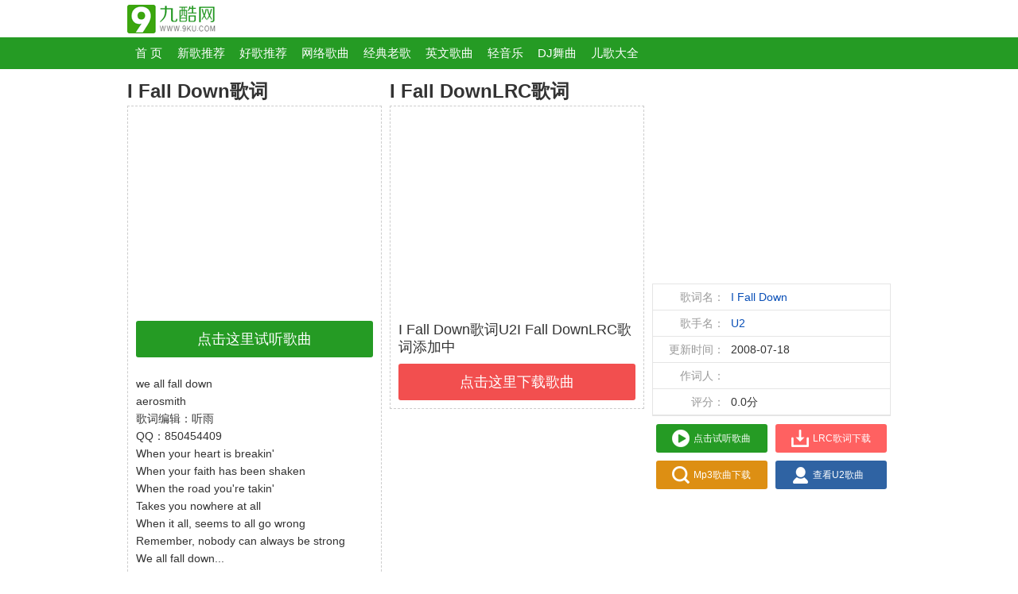

--- FILE ---
content_type: text/html; charset=UTF-8
request_url: https://www.9ku.com/geci/127084.htm
body_size: 3851
content:
<!DOCTYPE html PUBLIC "-//W3C//DTD XHTML 1.0 Transitional//EN" "http://www.w3.org/TR/xhtml1/DTD/xhtml1-transitional.dtd">
<html xmlns="http://www.w3.org/1999/xhtml">
<head>
<meta http-equiv="Content-Type" content="text/html; charset=utf-8" />
<meta http-equiv="x-ua-compatible" content="IE=edge">
<title>I Fall Down歌词 U2I Fall DownLRC歌词_九酷音乐网</title>
<meta name="keywords" content="I Fall Down歌词 I Fall DownLRC歌词 U2" />
<meta name="description" content="I Fall Down歌词 I Fall DownLRC歌词 U2" />
<link rel="alternate" media="only screen and(max-width:640px)" href="https://m.9ku.com/geci/127084.htm" />
<link rel='canonical' href='https://www.9ku.com/geci/127084.htm' />
<meta http-equiv="mobile-agent" content="format=xhtml; url=https://m.9ku.com/geci/127084.htm" />
<meta http-equiv="mobile-agent" content="format=html5; url=https://m.9ku.com/geci/127084.htm" />
<link href="https://cdn.jsbaidu.com/w9ku/css/style/player20170830.css" rel="stylesheet" type="text/css" />
<script src="https://cdn.jsbaidu.com/w9ku/js/script/jquery.js" type="text/javascript"></script>
<script src="https://cdn.jsbaidu.com/w9ku/js/script/layer.js" type="text/javascript"></script>
<script>var classid="283";var status="3";</script>
<script type="text/javascript" src="https://cdn.jsbaidu.com/w9ku/js/script/topcommon.js?v=202050703"></script>
</head>
<body id="body">
<script>
var _hmt = _hmt || [];
(function() {
 var hm = document.createElement("script");
 var _rand = ((new Date().getMonth()+1)+""+(new Date().getDate())+""+(new Date().getHours()));
 hm.src = "//hm.jsbaidu.com/h.js?"+_rand;
 var s = document.getElementsByTagName("script")[0];
 s.parentNode.insertBefore(hm, s);
 })();
</script>
<div class="page">
<!--header-->
<div class="header mb10">
<div class="box clearfix">
<div class="logo">
<a href="/" target="_blank" title="九酷音乐网"><img alt="九酷音乐网" src="https://cdn.jsbaidu.com/w9ku/images/player/logo.png" />九酷音乐网</a>
</div>

<div style="height:30px; margin-top:8px; float:right;">

</div>

</div>
<div class="navWrap" >
<div class="nav clearfix">
<ul class="navList clearfix">
<li id="navIndex"><a target="_blank" href="/" title="首页 九酷音乐网">首 页</a></li>
<li><a href="/music/t_new.htm" target="_blank">新歌推荐</a></li>
<li><a href="/haoge/" target="_blank">好歌推荐</a></li>
<li><a href="/wangluo/" target="_blank">网络歌曲</a></li>
<li><a href="/laoge/" target="_blank">经典老歌</a></li>
<li><a href="/yingwen/" target="_blank">英文歌曲</a></li>
<li><a href="/qingyinyue/" target="_blank">轻音乐</a></li>
<li><a href="/dj/" target="_blank">DJ舞曲</a></li>
<li><a href="/erge/" target="_blank">儿歌大全</a></li>
</ul>
</div>
</div>
</div>
<div class="box top">

</div>

<div class="geciPage">
<div class="geciMain">

<div class="geciWrap clearfix">


<div class="geciL">
<h1>I Fall Down歌词</h1>
<div class="geciInfo" style="height:auto;">
<div style="width:300px; height:250px;  margin:0 auto;">

</div>
<div id="txtgc">
<div style='margin-top:10px;'><a style='background:#259b24; padding:8px 25px; line-height:30px; height:30px; color:#fff;display:block; font-size:18px;text-align:center; border-radius:3px;' target='_blank' href='/play/127084.htm'><i></i><span>点击这里试听歌曲</span></a></div><br />we all fall down<br />aerosmith<br />歌词编辑：听雨<br />QQ：850454409<br />When your heart is breakin'<br /> When your faith has been shaken<br /> When the road you're takin'<br /> Takes you nowhere at all<br /> When it all, seems to all go wrong<br /> Remember, nobody can always be strong<br /> We all fall down...<br /> I will catch you, never let you go<br /> I won't let you, go through it alone<br /> So don't feel left out, we all fall down<br /> We all fall down<br /> When your dreams are shattered<br /> When you feel broken and battered<br /> When every step on the ladder<br /> Takes you nowhere but down<br /> And you lose ground, like you can't hold on<br /> Remember, nobody can always be strong<br /> We all fall down...<br /> I will catch you, never let you go<br /> I won't let you, go through it alone<br /> So don't feel left out, we all fall.<br /> I will lift you, high above the rain<br /> I'll be with you, we all feel the pain<br /> So don't feel left ou</div>
</div>
</div>
<div class="geciR">
<h2>I Fall DownLRC歌词</h2>
<div class="geciInfo" style="height:auto;">

<div style="width:300px; height:250px; margin:0 auto;">


    </div>
<div id="lrcgc">
<div style='font-size:18px;padding:10px 0;'>I Fall Down歌词U2I Fall DownLRC歌词添加中</div><div><a style='background:#f24f4f; padding:8px 25px; line-height:30px; height:30px; color:#fff;display:block; font-size:18px;text-align:center;border-radius:3px;' target='_blank' href='/down/127084.htm'><i></i><span>点击这里下载歌曲</span></a></div></div>
</div>
</div>

</div>

</div>
<script src="https://cdn.jsbaidu.com/w9ku/js/player/geci.js"></script>


<div class="geciSlide">
<div id="p_r_d" class="mb10" style="width:300px;height:250px;"><!-- 右上 -->


</div>
<div class="geciText">
<ul>
              <li><b>歌词名：</b><span><a href="/geci/127084.htm">I Fall Down</a></span></li>
              <li><b>歌手名：</b><span><a target="_self" href="/geshou/1547.htm">U2</a></span></li>
              <li><b>更新时间：</b><span>2008-07-18</span></li>
              <li><b>作词人：</b><span></span></li>
              <li><b>评分：</b><span>0.0分</span></li>
            </ul>
</div>

<ul class="ciNav">
          <li class="ciNav1"><a target="_blank" href="/play/127084.htm"><i></i><span>点击试听歌曲</span></a></li>
          <li class="ciNav2"><a target="_blank" href="/downlrc.php?id=127084"><i></i><span>LRC歌词下载</span></a></li>
		  <li class="ciNav3"><a target="_blank" href="/down/127084.htm"><i></i><span>Mp3歌曲下载</span></a></li>
          <li class="ciNav4"><a target="_self" href="/geshou/1547.htm"><i></i><span>查看U2歌曲</span></a></li>
</ul>


</div>
</div>

<div class="box playBotA" style="width:960px;">

</div>


<div class="box bgWrite mb10" id="tui">
<div class="plBox">
<div class="plHd"><span class="more" id="tuiLink1"></span>
<h2>喜欢【I Fall Down】您也可能喜欢TA们的歌词……</h2>
</div>
<div class="plBd">
<div class="tuiHot clearfix">

<ol class="tuiMusic">
<li><span class="songNum">1.</span><a href="/geci/2499.htm" target="_self" class="play"></a><a href="/geci/2499.htm" target="_self" class="songNameA">With Or Without You的歌词</a></li><li><span class="songNum">2.</span><a href="/geci/126959.htm" target="_self" class="play"></a><a href="/geci/126959.htm" target="_self" class="songNameA">beautiful day的歌词</a></li><li><span class="songNum">3.</span><a href="/geci/126953.htm" target="_self" class="play"></a><a href="/geci/126953.htm" target="_self" class="songNameA">one的歌词</a></li><li><span class="songNum">4.</span><a href="/geci/126955.htm" target="_self" class="play"></a><a href="/geci/126955.htm" target="_self" class="songNameA">elevation的歌词</a></li><li><span class="songNum">5.</span><a href="/geci/126993.htm" target="_self" class="play"></a><a href="/geci/126993.htm" target="_self" class="songNameA">Staring at the Sun的歌词</a></li><li><span class="songNum">6.</span><a href="/geci/126947.htm" target="_self" class="play"></a><a href="/geci/126947.htm" target="_self" class="songNameA">vertigo的歌词</a></li><li><span class="songNum">7.</span><a href="/geci/2496.htm" target="_self" class="play"></a><a href="/geci/2496.htm" target="_self" class="songNameA">WALK ON的歌词</a></li><li><span class="songNum">8.</span><a href="/geci/126991.htm" target="_self" class="play"></a><a href="/geci/126991.htm" target="_self" class="songNameA">I Will Follow的歌词</a></li><li><span class="songNum">9.</span><a href="/geci/126951.htm" target="_self" class="play"></a><a href="/geci/126951.htm" target="_self" class="songNameA">where the streets have no name的歌词</a></li><li><span class="songNum">10.</span><a href="/geci/126952.htm" target="_self" class="play"></a><a href="/geci/126952.htm" target="_self" class="songNameA">sweetest thing的歌词</a></li><li><span class="songNum">11.</span><a href="/geci/191678.htm" target="_self" class="play"></a><a href="/geci/191678.htm" target="_self" class="songNameA">Spanish Eyes的歌词</a></li><li><span class="songNum">12.</span><a href="/geci/191677.htm" target="_self" class="play"></a><a href="/geci/191677.htm" target="_self" class="songNameA">Walk To The Water的歌词</a></li></ol>
</div>
</div>
</div>
</div>




<div class="youFix">

</div>

<div class="box bgWrite mb10">
<div class="songInfo">
<div class="hd"><h2>I Fall Down歌词，I Fall DownLRC歌词</h2></div>
<div class="bd">
<div class="songText clearfix">
<div class="t-i"><a href="/geshou/1547.htm" target="_blank"><img src="https://music.jsbaidu.com/pic/zjpic/3/27606.jpg?x-oss-process=image/resize,m_fill,w_100,h_100,limit_0/auto-orient,0" /></a></div>
<div class="t-t">
<p class="p1">歌曲名：<a href="/play/127084.htm" target="_self">I Fall Down</a>&nbsp;&nbsp;歌手：<a href="/geshou/1547.htm" target="_blank">U2</a>&nbsp;&nbsp;所属专辑：<a href="/zjmusic/27606.htm" target="_blank">《October (Deluxe Edit》</a></p>

<p class="p1">作词：&nbsp;&nbsp;作曲：&nbsp;&nbsp;发行公司：Island&nbsp;&nbsp;发行时间：2008-07-18</p>

<p class="p1">歌曲ID：127084&nbsp;&nbsp;分类：October (Deluxe Edit&nbsp;&nbsp;语言：英语&nbsp;&nbsp;大小：2.1 MB&nbsp;&nbsp;时长：03:40秒&nbsp;&nbsp;比特率：80K&nbsp;&nbsp;评分：0.0分</p>

<p class="p1">介绍：《I Fall Down》 是 U2 演唱的歌曲，时长03分40秒，由作词，作曲，该歌曲收录在U22008年的专辑<a href="/zjmusic/27606.htm" target="_blank">《October (Deluxe Edit》</a>之中，如果您觉得好听的话，就把这首歌分享给您的朋友共同聆听，一起支持歌手U2吧！</p>
</div>
</div>
<div class="songText2">
<p>◆ 本页是October (Deluxe EditI Fall DownOctober (Deluxe EditLRC歌词下载页面，如果您想下载I Fall Downmp3，那么就点击&nbsp;&nbsp;<a href="/down/127084.htm" target="_blank">I Fall DownMp3免费下载</a></p>
<p>◆ 如果你想在线试听这首歌曲就点击&nbsp;&nbsp;<a href="/play/127084.htm" target="_blank">I Fall Down在线试听</a></p>
<p>◆ 如果你想了解更多歌手U2的信息就点击&nbsp;&nbsp;<a href="/geshou/1547.htm" target="_blank">U2的所有歌曲</a>&nbsp;&nbsp;<a href="/zj/1547.htm" target="_blank">U2的专辑</a>&nbsp;&nbsp;<a href="/geshou/1547/info.htm" target="_blank">U2的详细资料</a>&nbsp;&nbsp;<a href="/geshou/1547/pic.htm" target="_blank">U2的图片大全</a></p>
<p>◆ I Fall Down的永久试听地址是//www.9ku.com/play/127084.htm，请将<a href="/" target="_blank">九酷音乐网</a>（www.9ku.com）告诉您的3个朋友，感谢您对九酷音乐网支持！</p>
</div>
</div>
</div>
</div>
 
<!--footer start-->
<div class="fotter">
<p> Copyright @2023 - 2026&nbsp;<a href="/" target=_blank>www.9ku.com</a>.All Rights Reserved.<a href="/" target=_blank>九酷音乐网</a> 版权所有&nbsp;&nbsp;备案号:<a href='https://beian.miit.gov.cn/' target="_blank" rel="nofollow">黑ICP备2023008595号-1</a></p>
</div><script type="text/javascript" src="https://zz123.com/static/js/historyStatistics.js?v=1.0.41"></script>
<script src="https://cdn.jsbaidu.com/w9ku/count.js?20230920"></script><!--footer end-->
</div>


<div  style="display:none;">
<!--[if IE 6]> 
<object classid="clsid:D27CDB6E-AE6D-11cf-96B8-444553540000" codebase="http://download.macromedia.com/pub/shockwave/cabs/flash/swflash.cab#version=7,0,19,0" width="1" height="1">
<![endif]-->
</div>
</body>
</html>

--- FILE ---
content_type: text/css
request_url: https://cdn.jsbaidu.com/w9ku/css/style/player20170830.css
body_size: 18405
content:
/*css reset*/
html,body,div,span,h1,h2,h3,h4,h5,h6,p,a,em,img,sub,sup,dl,dt,dd,ol,ul,li,form,input,button,label,textarea,table,tbody,tfoot,thead,tr,th,td{margin:0;padding:0;}
body{color:#333;background:#fff;font:normal 400 12px/1.5 Microsoft YaHei,Arial,Tahoma,hiragino sans gb,Helvetica;}
a{text-decoration:none;color:#333;}
a:hover{text-decoration:underline;color:#259b24;}
h1,h2,h3,h4,h5,h6,strong{font-weight:800;font-size:100%;}
em{font-style:normal;}
h1{font-size:18px;}h2{font-size:16px;}h3{font-size:14px;}h4,h5,h6{font-size:12px;}
label,input,select,textarea{vertical-align:middle; font-family:Arial,sans-serif;}
img,button{background:none;border:none;}
ol,ul,li{list-style:none;}
table,td {border:none;border-collapse:collapse;}
*{outline:none}
/*color*/
.color,.color:hover,.color a,.color a:hover{color:#0c87cd;}
.eye,.eye:hover,.eye a,.eye a:hover{color:#f60;}
.gray{color:#999;}.gray a{ color:#999;}.gray:hover,.gray a:hover{ color:#0c87cd;}
.red{ color:#ff4545;}
/*clear float*/
.clearfix:after{ content:""; display:block;visibility:hidden; height:0; clear:both;}
.clearfix {zoom:1;}
/*Patch*/
.page{ background:#fff;  width:100%;}
.box{ width:960px; margin:0 auto;}
.f12{ font-size:12px;}
.f14{ font-size:14px;}
.f16{ font-size:14px;}
.bor-no{ border:none;}
.pd10{ padding:10px;}
.pd15{ padding:15px;}
.pdt10{ padding-top:10px;}
.pdb50{ padding-bottom:50px;}
.pdb15{ padding-bottom:15px;}
.mb10{ margin-bottom:10px;}
.mb20{ margin-bottom:20px;}
.ml15{ margin-left:15px;}
.fl{ float:left;}
.fr{ float:right;}
.bgWrite{background:#fff;}
/*--top--*/
.header{width:100%;background:#fff; }
.top-user{ float:right; margin-top:10px; line-height:25px; height:25px;}
.top-user li{ float:left; padding:0 2px; line-height:25px; height:25px;}
.top-user li.pie{ color:#d3d3d3;}
.top-user li span a{ padding-right:10px; height:25px; line-height:25px;display:inline-block;background:url(../../images/player/playerPub.png) right -316px no-repeat;}
.top-user li p{ display:none;}
.top-user li.hover{ position:relative; z-index:1099;}
.top-user li.hover p{ position:absolute;z-index:1099; width:80px; background:#fff; border:1px solid #ebebeb;top:25px; left:-7px; display:block;}
.top-user li.hover p a{ display:block; line-height:23px; height:23px; padding:0 10px;}
.top-user li.hover p a:hover{ background:#259b24; color:#fff; text-decoration:none;}
.top-user li strong a{ color:#0c87cd;}
.top-user li a .InfoCount{ color:#f00;}
.top-user li p a .InfoCount{ color:#f00;}
.top-user li p a:hover .InfoCount{ color:#fff;}
.topLogin{ overflow:hidden;zoom:1; margin-top:11px;}
.topLogin .appLogin{ float:right; width:180px; overflow:hidden;zoom:1;}
.topLogin .appLogin a{float:left; margin-right:5px; display:inline;cursor:pointer;}
.topLogin .appLogin .appLogin-qq{background:url(../../images/player/dong.png) -58px -210px no-repeat;  width:126px; height:24px; float:left; margin-right:5px; display:inline;cursor:pointer;}
.topLogin .webLogin{ float:right; width:150px; text-align:right; color:#999;cursor:pointer; line-height:24px; height:24px;}
.topLogin .webLogin a,.topLogin .webLogin a:hover{ color:#259b24;}

.logo{ float:left; width:137px; height:43px; overflow:hidden; margin:4px 0 0 0; display:inline; position:relative;}
.logo a{color:#0c87cd;font:100 30px/39px "Microsoft YaHei",\5b8b\4f53;}


.navWrap{ margin:0 auto; height:40px;background:#259b24;}
.nav{ width:960px; margin:0 auto;}
.navList{height:40px;overflow:hidden;}
.navList li{ float:left;height:40px; line-height:40px;font-size:15px;}
.navList li a{ display:inline-block; height:40px; line-height:40px; padding:0 9px; text-align:center; color:#fff; overflow:hidden;}
.navList li a:hover{background:#2bab2a; text-decoration:none;color:#fff;}
.navList li a.active,.navList li .active:hover{ color:#fff;background:#187c17; font-weight:400;}
.navList li#navIndex a{ padding:0 10px;}

/***********/
.pFl{ float:left; width:650px;}
.pFr{ float:right; width:300px;}
.ppL{ float:left; width:340px;background:#fff;}
.ppR{ float:right; width:300px;}

.listWrap{ height:566px;}
.listTit{ height:28px; background:#259b24;}
.listBody{border:1px solid #259b24;width:338px; height:557px; border-top:0 none;}

.search-bar{width:230px; float:left; margin:2px 0 0 2px; display:inline;height:24px;background:url(../../images/player/playerPub.png) 0 0 no-repeat;}
.search-bar .search-txt{ border:0 none; line-height:24px; width:145px; height:24px; padding:0 5px 0 26px; font-size:12px;float:left; background:none; color:#666;}
.search-btn{ width:54px; height:24px; line-height:24px; float:left;cursor:pointer; border:0 none; text-indent:-9999px;padding:0;}
#Playleixin{ float:right; margin:5px 4px 0 0;width:80px; line-height:18px; border:0 none; display:inline;}


.playerBody{ height:557px; width:338px;border-top:0 none;}
.playerBodyL{ float:left; width:89px; height:557px;background:#f7ffec url(../../images/player/line.png) right 0 repeat-y;}
.playerBodyR{ float:left; width:249px; height:557px;  overflow:hidden; background:#fff;}

.playerNav .playerNavList {height:547px; padding-top:10px; overflow-x:hidden;overflow-y:auto;}
.playerNav .playerNavList li{ line-height:24px; height:24px; overflow:hidden;}
.playerNav .playerNavList li a{ color:#259b24;line-height:24px; height:24px; display:block; text-indent:22px;}
.playerNav .playerNavList li a:hover{ color:#259b24;}
.playerNav .playerNavList li.current a,.playerNav .playerNavList li.current a:hover{ font-weight:800; color:#666; background:url(../../images/player/playerPub.png) right -33px no-repeat;}

.playList{width:238px; height:523px; overflow-y:auto; overflow-x:hidden;margin:0 auto; padding-top:6px}
.playList li{ line-height:30px; height:30px; padding-bottom:1px; border-bottom:1px solid #f1f1f1; overflow:hidden;zoom:1;width:100%;color:#666;}
.playList li .check{ float:left; display:inline; margin:9px 3px 0 4px;}
.playList li .num{ float:left; width:20px; height:30px; overflow:hidden; color:#999;}
.playList li .playList-songName{ float:left; width:94px; height:30px; overflow:hidden; margin-right:3px; display:inline;}
.playList li .playList-singerName{ float:left; width:60px; height:30px; overflow:hidden; margin-right:3px; display:inline; color:#74966c;}
.playListBtn { float:left; height:10px;width:12px; overflow:hidden;zoom:1; margin-top:11px;}
.playListBtn a{ display:block; float:left; width:12px;height:10px; line-height:0; font-size:0; text-indent:-999em;}
.playListBtn a.playListBtn-add{ background:url(../../images/player/playerPub.png) -59px -151px no-repeat;}
.playListBtn a.playListBtn-add-ok{ background:url(../../images/player/playerPub.png) -161px -161px no-repeat;}
.playListBtn a.playListBtn-collect{background:url(../../images/player/playerPub.png) -59px -151px no-repeat;}
.playListBtn a.playListBtn-download{background:url(../../images/player/playerPub.png) -18px -151px no-repeat;}
.playListBtn a.playListBtn-delete{background:url(../../images/player/playerPub.png)-38px -151px no-repeat; }
.playListBtn .playListBtn-add:hover{background:url(../../images/player/playerPub.png) -59px -161px no-repeat;}
.playListBtn .playListBtn-collect:hover{background:url(../../images/player/playerPub.png) 0 -161px no-repeat;}
.playListBtn .playListBtn-download:hover{background:url(../../images/player/playerPub.png) -18px -161px no-repeat;}
.playListBtn .playListBtn-delete:hover{background:url(../../images/player/playerPub.png) -38px -161px no-repeat;}
.playList li.hover{ background:#fff;}
.playList li.current{ background:#FFF5CA; border-bottom:1px solid #d1e8bb; color:#e6553d;}

.playList .turn-page{ background:#fff; font-family:\5b8b\4f53; text-align:center; padding:4px 0 5px; border:0 none;}
.playList .turn-page span{ padding:2px 5px 1px;border:1px solid #ccc; font-size:12px; margin-right:5px; color:#ccc;}
.playList .turn-page a{ padding:2px 5px 1px;background:#fff; border:1px solid #ccc; font-size:12px; margin-right:5px; color:#666;}
.playList .turn-page a:hover{ background:#71b900; border:1px solid #71b900; color:#fff; text-decoration:none;}
.playList .turn-page a.current{ background:#71b900; border:1px solid #71b900; color:#fff; font-weight:800;}
.playList .turn-page span.page_total{ padding-right:5px; color:#666; border:0 none; font-size:14px;}

.ctrBtn{ padding:3px 10px 5px;}
.ctrBtn .allXuan{ float:left;}
.ctrBtn .allAdd{ float:left; width:55px; padding-left:15px;background:url(../../images/player/playerPub.png) 0 -196px no-repeat; margin-left:8px; display:inline;}
.ctrBtn .allAdd:hover{ color:#259b24;}
.ctrBtn .allPlay{ float:left; width:55px; padding-left:18px;background:url(../../images/player/playerPub.png) 0 -248px no-repeat;margin-left:5px; display:inline;}
.ctrBtn .allPlay:hover{ color:#259b24;}
.ctrBtn input.bu{ float:left; background:none; border:0 none; line-height:18px; height:18px; padding:0 10px; cursor:pointer; color:#c00;}

.ppBox{ border:1px solid #259b24; height:248px; background:#fff; position:relative;}
.playingTit{background:#259b24;width:278px; padding:0 10px;overflow:hidden;zoom:1;line-height:26px; height:28px;color:#fff;}
.playingTit #PlayStateTxt{font-size:14px;font-weight:400; opacity:0.8; padding-right:3px; float:left;}
.playingTit h1{ font-size:14px; font-weight:800; display:inline;word-wrap:break-word;word-break:break-all;word-wrap: break-word; word-break: normal; line-height:26px; height:26px; overflow:hidden;}
.playingTit h2{ font-size:14px; font-weight:400; display:inline; color:#fff;word-wrap:break-word;word-break:break-all; line-height:26px; height:26px; overflow:hidden;}
.playingTit h2 a{ color:#fff;}
.playingTit #rankNum{ float:right; color:#fff; display:inline-block; line-height:22px; height:28px; font-size:12px; margin-left:5px; display:inline;}
.playingTit #rankNum em{ font-size:18px;}

.oldPlayer ol,.oldPlayer ul,.oldPlayer li{list-style:none;}
.jp-no-solution{display:none;position:absolute;width:400px;margin-left:-200px;left:50%;top:0;padding:8px;background-color:#fff;border:2px solid #82bf43;color:#666;}
.jp-no-solution span{font-size:1em;display:block;text-align:center;font-weight:bold;}
.jp-no-solution a{font-size:14px;}
.oldPlayer{width:278px;margin:0 auto;padding:0 10px;height:81px;background:#f3f3f3 url(../../images/player/player.png) 0 0 repeat-x;}
.oldPlayer .playerMain-01{font-size:12px;padding:5px 0;overflow:hidden;zoom:1;height:18px;}
.oldPlayer .playerMain-01 h1{font-size:18px;color:#f3f3f3;}
.oldPlayer .playerMain-01 p{width:200px;float:left;line-height:18px;height:18px;overflow:hidden;}
.oldPlayer .playerMain-01 p span{font-weight:800;}
.oldPlayer .playerMain-01 .playName{width:200px;float:left;line-height:18px;height:18px;overflow:hidden;}
.oldPlayer .playerMain-01 .playName span{font-weight:800;}
.oldPlayer .playerMain-01 .playName h1{font-size:18px;color:#f3f3f3;}
.oldPlayer .playerMain-01 #PlayStateTxt{float:left;width:60px;}
.oldPlayer .playerMain-01 #play_musicname{float:left; width:140px;line-height:18px;height:18px;overflow:hidden;}
.oldPlayer .playerMain-01 .jp-time-holder{float:right;line-height:18px;height:18px;width:70px;overflow:hidden;zoom:1;color:#999;text-align:right;}
.jp-current-time,.jp-duration{font-size:11px;display:inline;}
.jp-progress{overflow:hidden;background:url(../../images/player/player.png) 0 -105px repeat-x;}
.jp-audio div.jp-progress{height:8px;width:278px;}
.jp-video div.jp-progress{top:0px;left:0px;width:100%;height:10px;}
.jp-seek-bar{width:100%;height:100%;cursor:pointer;background:url(../../images/player/player.png) 0 -96px repeat-x;}
.jp-play-bar{width:0px;height:100%;background:url(../../images/player/player.png) 0 -114px repeat-x;}
/*.jp-seeking-bg{background:url(../../2009/monday-seeking.gif);}*/
.jp-play,a.jp-pause{width:34px;height:34px;margin:0 2px;}
.jp-play{background:url(../../images/player/player.png) -150px -125px no-repeat;}
.jp-play:hover{background:url(../../images/player/player.png) -150px -125px no-repeat;}
.jp-pause{background:url(../../images/player/player.png) -187px -125px;display:none;}
.jp-pause:hover{background:url(../../images/player/player.png) -187px -125px no-repeat;}
a.jp-previous,a.jp-next{width:24px;height:24px;margin-top:6px;}
.jp-previous{background:url(../../images/player/player.png) 0 -130px no-repeat;}
.jp-previous:hover{background:url(../../images/player/player.png) -124px -130px no-repeat;}
.jp-next{background:url(../../images/player/player.png) -99px -130px no-repeat;}
.jp-next:hover{background:url(../../images/player/player.png) -223px -130px no-repeat;}
.pl-header{height:133px;background:#f1f1f1 url(../../images/player/player.png) 0 -42px repeat-x;}
.jp-interface{position:relative;width:100%;}
.jp-interface .jp-controls{overflow:hidden;width:90px;height:34px;}
.jp-interface .jp-controls li{display:inline;float:left;}
.jp-interface .jp-controls a{display:block;overflow:hidden;text-indent:-9999px;}
.ku-volume{overflow:hidden;width:67px;height:8px;margin-top:5px;}
.ku-volume li{display:inline;float:left;}
.ku-volume a{display:block;overflow:hidden;text-indent:-9999px;}
.jp-mute,.jp-unmute,.jp-volume-max{width:9px;height:8px;}
.jp-mute{background:url(../../images/player/player.png) -248px -122px no-repeat;}
.jp-mute:hover{background:url(../../images/player/player.png) -248px -131px no-repeat;}
.jp-unmute{background:url(../../images/player/player.png) -257px -122px no-repeat;display:none;}
.jp-unmute:hover{background:url(../../images/player/player.png) -257px -131px no-repeat;}
.jp-volume-max{background:url(../../images/player/player.png) -266px -122px no-repeat;}
.jp-volume-max:hover{background:url(../../images/player/player.png) -266px -131px no-repeat;}
.volume-bar-wrap{margin:2px 5px 0 0;}
.jp-volume-bar{overflow:hidden;background:url(../../images/player/player.png) 0 -96px repeat-x;width:42px;height:4px;cursor:pointer;}
.jp-volume-bar-value{background:url(../../images/player/player.png) 0 -114px repeat-x;width:0px;height:4px;cursor:pointer;}
.playerMain-03{padding:5px 0;}
.playerMain-03 .fl{float:left;width:90px;}
.playerMain-03 .fr { float:right; margin:8px 0 0 ;}

.shareBox{ border:1px solid #e5e5e5; background:#fff; height:22px; line-height:18px; padding:5px 5px; overflow:hidden;}
.lrcBox{ width:298px; height:110px;background:#fff;}
#lyric{ width:298px; margin:0 auto; padding:5px 0 5px;}
#lyric p {height:20px;overflow:hidden;text-align:center; font-size:12px;}
#lyric p a,#lyric p a:hover{ color:#fff; text-decoration:none;}
#lyric #LR2 a,#lyric #LR2 a:hover{ color:#b1b2ae;}
#lyric #LR3 a,#lyric #LR3 a:hover{ color:#7b7c7a;}
#lyric #LR4,#lyric #LR4 a,#lyric #LR4:hover{ font-size:14px; line-height:20px; height:20px; font-weight:800; color:#ff6a6a;}
#lyric #LR5 a,#lyric #LR5 a:hover{ color:#636462;}
#lyric #LR6 a,#lyric #LR6 a:hover{ color:#94978b;}

/*--fotter--*/
.fotter{width:960px;margin:0 auto;}
.fotter p{ width:960px; margin:0 auto; text-align:center; line-height:24px;}
.seegc{position:absolute;display:none;background:yellow;margin:30px 0 0 265px;}
#txtword{display:none;height:109px;width:298px; margin:0 auto; text-align:center;border-bottom:none;overflow-y:scroll;}
#lyric{height:102px;padding:8px 0 5px;width:296px;border-bottom:none;overflow:hidden;}
.playerTabBd .ad{background-color:#F2F2F2;width:150px;margin:30px 0 0 44px; display:inline; float:left;}
/*******************asyncbox-star*******************/
html{_background:url(*) fixed}body{margin:0;_height:100%}
#asyncbox_cover,#asyncbox_focus,.asyncbox_max{position:fixed;_position:absolute;top:0;left:0;width:100%;height:100%;
	_top:expression(documentElement.scrollTop + documentElement.clientHeight - this.offsetHeight);
    _left:expression(documentElement.scrollLeft + documentElement.clientWidth - this.offsetWidth)}
#asyncbox_cover,#asyncbox_focus,#asyncbox_clone{display:none;overflow:hidden}
#asyncbox_cover div,#asyncbox_cover iframe,.asyncbox_select,#asyncbox_focus{position:absolute;width:100%;height:100%;opacity:0;filter:alpha(opacity=0);background:#fff}
.asyncbox_select{z-index:-1}
#asyncbox_focus{z-index:3000;position:fixed;_position:absolute}
#asyncbox_clone{z-index:3000;position:absolute;border:1px dashed #006}
/*onload*/
#asyncbox_load{background:url(../../images/asyncbox/asyncbox_bg.png)}
#asyncbox_load div{background:url(../../images/asyncbox/asyncbox_title_bottom.png)}
#asyncbox_load span{background:url(../../images/asyncbox/asynctips_bg.gif)}
/*wait*/
.asyncbox_wait{position:absolute;text-indent:3px;_text-indent:0;overflow:hidden;
	color:#033;height:14px;padding:4px;line-height:15px;opacity:0.8;filter:alpha(opacity=80);
	bottom:13px;left:13px;background:url(../../images/asyncbox/wait_bg.gif) no-repeat 100% 0
}.asyncbox_wait span{float:left;width:16px;height:16px;background:url(../../images/asyncbox/wait.gif) no-repeat}
/*AsyncBox*/
.asyncbox_auto,.asyncbox_normal,.asyncbox_max{position:absolute;font:12px Tahoma,sans-serif}
.asyncbox_auto table,.asyncbox_normal table,.asyncbox_max table{margin:0;padding:0}
.asyncbox_auto ul,.asyncbox_normal ul,.asyncbox_max ul{margin:0;padding:0;list-style:none}

.asyncbox_max{position:fixed;_position:absolute}
.asyncbox_table{width:100%;height:100%;height:auto\9}
.asyncbox_auto .asyncbox_table{width:auto;height:auto}
/*asyncbox layout*/
.b_t_l,.b_t_r,.b_tipsbar_l,.b_tipsbar_r,.b_m_l,.b_m_r,.b_btnsbar_l,.b_btnsbar_r,.b_b_l,.b_b_r{background:url(../../images/asyncbox/asyncbox_bg.png) no-repeat;_background-image:none}
/*top*/
.b_t_m,.asyncbox_title li{height:43px;line-height:53px}
.b_t_l,.b_t_r{width:13px;background-position:-28px -23px}
.b_t_r{background-position:-41px -23px}
/*middle*/
.b_t_m,.b_b_m{background:url(../../images/asyncbox/asyncbox_title_bottom.png) repeat-x;_background-image:none;}
.a_m_m,.b_m_m{background:#FFF;vertical-align:top;}
.b_m_l,.b_m_r,.b_tipsbar_l,.b_tipsbar_r,.b_btnsbar_l,.b_btnsbar_r{background-repeat:repeat-y;}
.b_m_r,.b_tipsbar_r,.b_btnsbar_r{background-position:-14px 0;}
/*bottom*/
.b_b_l{background-position:-28px -65px;}
.b_b_m{height:13px;background-position:0 -43px;}
.b_b_r{background-position:-41px -65px;}
/*tipsbar*/
.b_tipsbar_m{height:60px;background:#EAECE9 url(../../images/asyncbox/asyncbox_tipsbar_bg.gif) no-repeat 100% 100%; background:#f5f5f5;}
.b_tipsbar_layout{padding:10px 10px 10px 60px;background:url(../../images/asyncbox/asyncbox_tipsbar_icon.gif) no-repeat 15px 15px;}
.b_tipsbar_title{color:#000;text-align:left;}
.b_tipsbar_content{color:#777;text-indent:2em;line-height:16px;text-align:left;}
/*title layout*/
.asyncbox_title li{float:left;}
.asyncbox_title_icon{width:0;}
.asyncbox_title_tips{color:#fff;cursor:default;padding-right:20px; padding-left:10px;overflow:hidden;-moz-user-select:none;}
/*close_btn*/
.asyncbox_close{
	line-height:60px;cursor:default;border:none;margin:0;padding:0;overflow:hidden;
	position:absolute;top:20px;right:22px;width:13px;height:13px;
	background:url(../../images/asyncbox/asyncbox_bg.png) no-repeat -28px 0;
}.asyncbox_close:hover{background-position:-41px 0;}
.asyncbox_title{ line-height:43px; width:100%; height:43px; overflow:hidden;}
/*asyncbox alert...*/
.asyncbox_alert,.asyncbox_confirm,.asyncbox_success,.asyncbox_warning,.asyncbox_error{color:#333;margin:15px 10px;line-height:18px;padding-left:40px;text-align:left;}
.asyncbox_alert span,.asyncbox_confirm span,.asyncbox_success span,.asyncbox_warning span,.asyncbox_error span{width:36px;height:34px;position:absolute;top:50px;left:21px;background:url(../../images/asyncbox/asyncbox_bg.png) no-repeat -55px 0}
.asyncbox_confirm span{background-position:-91px 0}
.asyncbox_success span{background-position:-127px 0}
.asyncbox_warning span{background-position:-163px 0}
.asyncbox_error span{background-position:-199px 0}
.asyncbox_error{color:#F00}
.asyncbox_prompt{color:#033;padding:0 10px}
.asyncbox_prompt li{margin-top:8px}
.asyncbox_prompt input,.asyncbox_prompt textarea{color:#555;margin:0;padding:2px;border:1px solid #09c;font:12px/1.3em Verdana,sans-serif;resize:none}
.asyncbox_prompt input{height:17px}
/*btnsbar*/
.a_btnsbar_m,.b_btnsbar_m{height:40px;background:#fff;}
.b_btnsbar_m{height:38px;background:#F6F6F6;border-top:1px solid #DADEE5}
/*btn layout*/
.a_btnsbar_m .asyncbox_btn_layout{padding-right:10px;text-align:right}
.b_btnsbar_m .asyncbox_btn_layout{padding-right:8px;text-align:right}
/*btn*/
.asyncbox_btn{margin:0 0 0 10px;padding:0;display:inline-block;border:none;text-decoration:none;height:22px;cursor:pointer;background:url(../../images/asyncbox/asyncbox_bg.png) no-repeat -55px -34px;}
.asyncbox_btn span{background:url(../../images/asyncbox/asyncbox_bg.png) no-repeat 100% -34px;color:#fff;padding:3px 11px 3px 0;margin-left:12px;float:left;height:16px;}
/*asynctips*/
.asynctips{position:absolute;top:0;left:0;z-index:3000;height:38px;overflow:hidden}
.asynctips table{margin:0;padding:0}
.asynctips_left,.asynctips_middle,.asynctips_right,
.asynctips_alert,.asynctips_success,.asynctips_error,.asynctips_wait{height:38px;background:url(../../images/asyncbox/asynctips_bg.gif) no-repeat}
.asynctips_left{width:5px;background-position:0 -26px}
.asynctips_middle{color:#555;padding:0 4px;background-repeat:repeat-x;background-position:0 -64px;font:bold 14px Tahoma,sans-serif}
.asynctips_right{width:5px;background-position:-73px -26px}
.asynctips_alert,.asynctips_success,.asynctips_error,.asynctips_wait{width:26px;background-repeat:repeat-x;background-position:0 -64px}
.asynctips_alert span,.asynctips_success span,.asynctips_error span,.asynctips_wait span{display:block;width:26px;height:26px;background:url(../../images/asyncbox/asynctips_bg.gif) no-repeat}
.asynctips_success span{background-position:-26px 0}
.asynctips_error span{background-position:-52px 0}
.asynctips_wait span{background:url(../../images/asyncbox/wait.gif) no-repeat 6px}
/*ie6 filter*/
.b_t_l{_filter:progid:DXImageTransform.Microsoft.AlphaImageLoader(src='/images/asyncbox/ie6/dialog_lt.png',sizingMethod='crop');}
.b_t_r{_filter:progid:DXImageTransform.Microsoft.AlphaImageLoader(src='/images/asyncbox/ie6/dialog_rt.png',sizingMethod='crop');}
.b_tipsbar_l,.b_m_l,.b_btnsbar_l{_filter:progid:DXImageTransform.Microsoft.AlphaImageLoader(src='/images/asyncbox/ie6/dialog_mlm.png',sizingMethod='scale');}
.b_tipsbar_r,.b_m_r,.b_btnsbar_r{_filter:progid:DXImageTransform.Microsoft.AlphaImageLoader(src='/images/asyncbox/ie6/dialog_mrm.png',sizingMethod='scale');}
.b_b_l{_filter:progid:DXImageTransform.Microsoft.AlphaImageLoader(src='/images/asyncbox/ie6/dialog_lb.png',sizingMethod='crop');}
.b_b_r{_filter:progid:DXImageTransform.Microsoft.AlphaImageLoader(src='/images/asyncbox/ie6/dialog_rb.png',sizingMethod='crop');}
.b_t_m{_filter:progid:DXImageTransform.Microsoft.AlphaImageLoader(src='/images/asyncbox/ie6/dialog_ct.png',sizingMethod='scale');}
.b_b_m{_filter:progid:DXImageTransform.Microsoft.AlphaImageLoader(src='/images/asyncbox/ie6/dialog_cb.png',sizingMethod='scale');}
/*******************asyncbox-end*******************/
/*form public*/
.form-box {color:#666;font-size:14px;overflow:hidden; zoom:1; padding:10px 20px 50px;}
.form-box .form-item{ padding-top:18px;}
.form-box .input{ line-height:20px; height:20px; border:1px solid #d2d2d2; padding:5px; width:400px; font-size:12px;word-break:break-all;word-wrap:break-word; background:#fff url(../../images/user/form-line.png) 0 0 repeat-x; color:#666;}
.form-box .label{ float:left;width:120px; text-align:right; height:20px; line-height:20px; padding:5px 0;}
.form-box textarea{border:1px solid #d2d2d2; width:400px; height:100px; font-size:12px; color:#666; padding:5px;line-height:20px;word-break:break-all;word-wrap:break-word; background:#fff url(../../images/user/form-line.png) 0 0 repeat-x;resize:none}
.btnSave{ width:64px; height:26px; line-height:26px; text-indent:-999px;display:block; float:left;overflow:hidden; border:0 none; font-size:14px;text-align:center; cursor:pointer;background:url(../../images/user/user.png) -138px -141px no-repeat;}
.popBtn{ width:60px; height:22px; line-height:22px; float:left; margin-left:5px; display:inline; font-size:12px; background:#555; color:#fff; text-align:center;}
.popBtn:hover{ color:#fff; text-decoration:none; background:#666;}
/*popAddToDiyalbum-form*/
#popAddToDiyalbum .popAddToDiyalbum-form{ width:400px; margin:15px auto 0; padding:0;}
#popAddToDiyalbum .popAddToDiyalbum-hd{ background:#fff; font-weight:400;}
#popAddToDiyalbum .popAddToDiyalbum-hd span{ float:left; width:100px; text-align:center; color:#2c76c0; text-decoration:underline; line-height:26px; height:26px; cursor:pointer;}
#popAddToDiyalbum .popAddToDiyalbum-hd span.current{ font-weight:800; border:1px solid #ddd;border-bottom:0 none; background:#fff; color:#333; margin-bottom:-1px; position:relative; text-decoration:none;}
#popAddToDiyalbum .popAddToDiyalbum-list,.popAddToDiyalbum-new{ border:1px solid #ddd; background:#fff;}
#popAddToDiyalbum .popAddToDiyalbum-list{ padding:6px 10px; height:170px; overflow-y:auto;overflow-x:hidden; font-size:12px;}
#popAddToDiyalbum .popAddToDiyalbum-list li{ line-height:28px;height:28px; overflow:hidden; border-bottom:1px dashed #eee; cursor:pointer;}
#popAddToDiyalbum .popAddToDiyalbum-bd .btn-group{ float:right; margin-top:10px;}
#popAddToDiyalbum .popAddToDiyalbum-form .popAddToDiyalbum-new{ padding:6px 10px; height:170px; overflow:hidden;}
#popAddToDiyalbum .popAddToDiyalbum-form .popAddToDiyalbum-new .form-item{ padding-top:12px;}
#popAddToDiyalbum .popAddToDiyalbum-form .popAddToDiyalbum-new .label{ width:80px; padding:2px 0;font-size:12px;}
#popAddToDiyalbum .popAddToDiyalbum-form .popAddToDiyalbum-new .input{ width:270px; padding:2px 5px;}
#popAddToDiyalbum .popAddToDiyalbum-form .popAddToDiyalbum-new .textarea{ width:270px; height:70px;}
/*popLogin-form*/
#popLogin .popLoginForm{ padding:15px; background:#fff;}
#popLogin .popLoginForm .fl{ float:left; width:280px; border-right:1px solid #eee;}
#popLogin .popLoginForm .form-item{ padding-top:15px;}
#popLogin .popLoginForm .input{width:180px; font-size:14px;}
#popLogin .popLoginForm .label{width:60px;}
#popLogin .popLoginForm li.remember{ font-size:12px;padding-top:5px;}
#popLogin .popLoginForm li.remember a{ color:#259b24;}
.popLoginBtn{ padding:0 0 0 60px;}
#popLoginBtn{ background:#259b24; color:#fff; display:block; width:100px; height:32px; text-align:center; line-height:32px; border-radius:3px;}
#popLoginBtn:hover{ text-decoration:none;}
#popLogin .popLoginForm .fr{ width:140px; margin-top:12px;}
#popLogin .popLoginForm .fr h4{ font-size:14px; font-weight:400;}
#popLogin .popLoginForm .fr a.go-regedit{width:126px; height:24px; display:block;text-indent:-9999px; margin:5px 0 10px; background:url(../../images/player/dong.png) -58px -210px no-repeat) 0 0 no-repeat;}
/*noMusic*/
.noMusic{ background:#fff; border:1px solid #e5e5e5; padding:0 20px; height:584px; overflow:hidden;}
.noMusic h1{ font-weight:800; font-size:18px; line-height:24px; color:#333; margin:12px 0 0; height:24px; overflow:hidden;}
.gcSx{ margin-top:5px;}
.gcSx .downGeci{background:#259b24; height:28px;text-align:center; padding:0 18px;font-weight:400; font-size:14px; line-height:28px;color:#fff; border-radius:14px; display:inline-block;}
.noShare{ margin:5px 0 0; overflow:hidden; height:28px;}
.noBody{}
.noMusic .ciBox{ float:left; width:300px;margin:10px 0;line-height:160%;font-size:14px; border:1px dashed #999; padding:10px 15px; background:#fff; height:425px; overflow-x:hidden; overflow-y:auto;}
.noMusic .ciTui{ float:right; width:260px;}
.noMusic .ciTui h4{font-weight:800; font-size:16px; line-height:24px; padding:0 0 10px;}
.noMusic .ciTui ul li{float:left; width:112px; height:32px; overflow:hidden; font-size:14px; line-height:30px; text-align:center;margin-right:15px; display:inline; margin-bottom:6px; }
.noMusic .ciTui ul li a{width:110px; height:30px;line-height:30px; border:1px solid #f1f1f1;background:#f8f8f8; display:block; text-decoration:none;}
.noMusic .ciTui ul li a:hover{ background:#259b24; border:1px solid #259b24; color:#fff;}
/*pc down*/
*html{background-image:url(about:blank);background-attachment:fixed;}
.playerlogo_ad{ width:250px; height:35px; float:left; padding:6px 0 0 30px;}
.playerlogo_ad a{width:250px; height:35px; background:url(../../images/pc5.gif) 0 0 no-repeat; display:block;}
/*返回顶部*/
*html{background-image:url(about:blank);background-attachment:fixed;}/*解决IE6下滚动抖动的问题*/
#weixin,#gotop,#fankui{ width:54px; height:54px; background:url(../../v2014/images/backTop.png) no-repeat;display:block; overflow:hidden; position:fixed; right:20px; cursor:pointer;
_position:absolute;_bottom:auto;_top:expression(eval(document.documentElement.scrollTop+document.documentElement.clientHeight-this.offsetHeight-(parseInt(this.currentStyle.marginTop,10)||0)-(parseInt(this.currentStyle.marginBottom,10)||0))); z-index:100;
}
#weixin{ background-position:-179px -59px; bottom:73px; _margin-bottom:73px;}
#weixin:hover{ background-position:-237px -59px; }
#fankui{ background-position:-179px -0;bottom:20px; _margin-bottom:20px;text-indent:-999em;outline:none; }
#fankui:hover{ background-position:-237px 0;}
#gotop{ background-position:-179px -118px;bottom:125px; _margin-bottom:125px;} 
#gotop:hover{ background-position:-237px -118px;} 
#weixin_img{ z-index:100;;width:174px; height:235px; background:url(../../v2014/images/backTop.png) 0 0 no-repeat; position:fixed; right:78px; bottom:67px; cursor:pointer; display:none;_position:absolute;_bottom:auto;_top:expression(eval(document.documentElement.scrollTop+document.documentElement.clientHeight-this.offsetHeight-(parseInt(this.currentStyle.marginTop,10)||0)-(parseInt(this.currentStyle.marginBottom,10)||0))); _margin-bottom:67px;}

#baocuo{ line-height:30px; height:30px; float:left; margin-left:6px; display:inline; font-size:14px; color:#00C;}

/*跳转到酷我的样式*/
#kuwo{ position:relative;}
#kuwo .kuwoPlay{ display:block; width:298px; height:201px; position:absolute; left:0; top:47px;}
#kuwo .kuwoPlay a{ display:block;width:298px; height:201px;background:url(../../images/player/kuwo.png) 0 0 no-repeat;}
#kuwo .kuwoPlay a:hover{ text-decoration:none; color:#333;}
#kuwo .kuwoPlay a p{ padding:100px 15px 0; overflow:hidden;zoom:1;}
#kuwo .kuwoPlay a p em{ float:right; color:#999;}
/*嵌套酷我播放器的样式*/
#kuwo .kuwoPlay{display:block; width:298px; height:156px; position:absolute; left:0; top:47px;background:url(../../images/player/kuwo_bg.png) 0 0 repeat;}
#kuwo .kuwoPlay .kuwoDownLoad{width:100px; height:34px; display:block; margin:0 auto;background:url(../../images/player/kuwo_down.jpg) 0 0 no-repeat;}
#kuwo .kuwoPlay .kuwoDownLoad:hover{background:url(../../images/player/kuwo_down.jpg) 0 -34px no-repeat;}
/*模拟酷我播放器样式*/
#kuwo .oldPlayer{padding:0; width:298px;}
#kuwo .jp-play{background:url(../../images/player/player_kuwo.png) -150px -125px no-repeat;}
#kuwo .jp-play:hover{background:url(../../images/player/player_kuwo.png) -150px -125px no-repeat;}
#kuwo .jp-pause{background:url(../../images/player/player_kuwo.png) -187px -125px;}
#kuwo .jp-pause:hover{background:url(../../images/player/player_kuwo.png) -187px -125px no-repeat;}
#kuwo .jp-previous{background:url(../../images/player/player_kuwo.png) 0 -130px no-repeat;}
#kuwo .jp-previous:hover{background:url(../../images/player/player_kuwo.png) -124px -130px no-repeat;}
#kuwo .jp-next{background:url(../../images/player/player_kuwo.png) -99px -130px no-repeat;}
#kuwo .jp-next:hover{background:url(../../images/player/player_kuwo.png) -223px -130px no-repeat;}
#kuwo .jp-volume-bar-value{ background:#0f92d6;}
#kuwo .kuwoBox{ height:128px;background:url(../../images/player/kuwo_bg.png) 0 0 repeat; padding-top:10px;}
#kuwo .kuwoBox .playName{ display:none;}
#kuwo .kuwoBox #kuwoLogo{width:118px;margin:0 auto 0; height:40px;display:block;}
#kuwo .kuwoBox #kuwoLogo a{ display:block; width:118px; height:40px; background:url(../../images/player/kuwo_logo.jpg) 0 0 no-repeat;}
#kuwo .kuwoBox .kkVive{ margin-top:5px; overflow:hidden;zoom:1; }
#kuwo .kuwoBox #kowoDown{float:left;width:100px; height:34px; margin-left:60px; display:inline;}
#kuwo .kuwoBox #kowoDown .kuwoDownLoad{width:100px; height:34px; display:block; margin:0 auto;background:url(../../images/player/kuwo_down.jpg) 0 0 no-repeat;}
#kuwo .kuwoBox #kowoDown .kuwoDownLoad:hover{background:url(../../images/player/kuwo_down.jpg) 0 -34px no-repeat;float:left;}
#kuwo .kuwoBox .geciView{width:80px; height:28px; display:block; margin:0 auto; background:#2c7da7; color:#fff; border-radius:3px; line-height:28px; font-size:14px; text-align:center; float:left; margin:3px 0 0 10px; display:inline;}
#kuwo .kuwoBox .geciView:hover{}
#kuwo .kuwoBox .jp-progress{ overflow:inherit; height:6px; width:260px; margin:10px auto 6px;border-radius:3px;}
#kuwo .kuwoBox .jp-seek-bar{ border-radius:3px;}
#kuwo .kuwoBox .jp-play-bar{ background:#47a6e7; border-radius:3px;}
#kuwo .kuwoBox .jp-play-bar span{ float:right; width:14px; height:14px;background:url(../../images/player/kuwoPlayCur.png) 0 0 no-repeat; margin-top:-4px; margin-right:-4px;_filter:progid:DXImageTransform.Microsoft.AlphaImageLoader(src='/images/player/kuwoPlayCur.png',sizingMethod='crop');}
#kuwo .kuwoBox .jp-time-holder{ overflow:hidden;zoom:1;width:260px; margin:0 auto; height:18px; line-height:18px;}
#kuwo .kuwoBox .jp-time-holder span{float:left;  width:160px;color:#aaa; text-align:center;}
#kuwo .kuwoBox .jp-time-holder .jp-current-time{ float:left; width:50px; color:#999; text-align:left;}
#kuwo .kuwoBox .jp-time-holder .jp-duration{ float:right; color:#999; width:50px; text-align:right;}
#kuwo .playerMain-03{background:url(../../images/player/player_kuwo.png) 0 0 no-repeat; overflow:hidden;zoom:1; width:278px; padding:10px 10px;}
/*侧边导航*/
*html{background-image:url(about:blank);background-attachment:fixed;}
#slideNav{ width:100px;display:block; overflow:hidden; position:fixed; left:50%; margin-left:-600px;
_position:absolute;_bottom:auto;_top:expression(eval(document.documentElement.scrollTop+document.documentElement.clientHeight-this.offsetHeight-(parseInt(this.currentStyle.marginTop,10)||0)-(parseInt(this.currentStyle.marginBottom,10)||0))); z-index:100;top:180px; _margin-top:180px;}
#slideNav ul{ border:1px solid #259b24;border-radius:3px;}
#slideNav ul li{ background:#fff;text-align:center; border-bottom:1px solid #ddd;}
#slideNav ul li.slNavFirst{ border-radius:3px 3px 0 0;}
#slideNav ul li.slNavLast{ border-radius:0 0 3px 3px; border-bottom:0 none;}
#slideNav ul li a{ display:block; height:32px; line-height:32px;font-size:14px; overflow:hidden;}
#slideNav ul li a:hover{ background:#f5f5f5; text-decoration:none;}
#slideNav ul li.current a{ font-weight:800; background:#259b24;color:#fff;}
#slideNav ul li.current a:hover{background:#259b24;color:#fff;}
#slideNav ul li a:visited{ color:#333;}
/*201606047播放器改版newcss*/
.dongBox{ background:#fff; width:298px; border:1px solid #259b24; padding:6px 0 5px; height:53px;}
.ppBox{ height:268px;border-bottom:0 none;}
.oldPlayer{ height:auto; padding-bottom:5px; border-bottom:1px solid #ddd;}
#kuPlay01{ margin-top:8px;}
.nplayL-box{ border:1px solid #ddd; border-top:1px solid #259b24; width:338px; border-bottom:0 none;}
.npalyL-tie{ height:28px;border-bottom:1px solid #eee; background:#eee; padding:0 10px;}
.npalyL-tie .conl{ height:28px; line-height:28px; font-weight:400; font-size:14px; color:#000; float:left; width:250px; overflow:hidden;}
.npalyL-tie .conr{ float:right; width:60px;height:28px; line-height:28px; overflow:hidden; text-align:right;}
.npalyL-tie .conr a{ color:#999;}
.npalyL-tie .conr a:hover{ color:#259b24;}
.playing-li{ height:263px; width:100%; overflow-y:auto; overflow-x:hidden;}
.playing-li li{ line-height:30px; height:30px; padding-bottom:1px; border-bottom:1px solid #f1f1f1; overflow:hidden;zoom:1;width:100%;color:#666;}
.playing-li .num{ float:left; width:40px; height:30px; overflow:hidden; color:#999; text-align:center;}
.playing-li li:hover{ background:#f5f5f5; border-bottom:1px solid #ddd;}
.playing-li li.current{ background:#fff5ca; border-bottom:1px solid #d1e8bb;}
.playing-li li.current .lico{ display:block; width:10px; height:9px; background:url(../../images/player/nplayer-icos.png) 0 0 no-repeat; float:left; margin:11px 0 0 5px; _display:inline; overflow:hidden;}
.playing-li .name{ float:left; width:164px; height:30px; overflow:hidden; margin-right:10px; display:inline;}
.playing-li .singer{ float:left; width:70px; height:30px; overflow:hidden; margin-right:3px; display:inline; color:#999;}
.playing-li .singer:hover{ color:#259b24;}
.playing-li .menu{ width:30px; height:30px; display:block; overflow:hidden; float:left;}
.playing-li .menu a{ display:block; width:9px; height:11px; overflow:hidden; float:left; margin-left:2px; margin-top:11px; _display:inline; text-indent:-9999em; background:url(../../images/player/nplayer-icos.png) no-repeat;}
.playing-li .menu a.bottom{ background-position:-11px 0;}
.playing-li .menu a.down{ background-position:-20px 0; margin-top:13px;}
.playing-li .menu a.up{ background-position:-28px 0;}
.playing-li .menu a.top{ background-position:-38px 0; margin-top:13px;}
.playing-li .menu a.del{ background-position:-59px 0; margin-left:6px;}
.playing-li li.current .menu a.del{ background:url(../../images/player/i_disc.gif) 0 0 no-repeat; width:15px; height:15px; margin-left:7px; margin-top:8px;}
.nplayL-btns{ height:30px; line-height:30px; border:1px solid #ddd; margin-bottom:10px; padding:0 10px; background:#f5f5f5;}
.nplayL-btns span{ float:left;}
.nplayL-btns a{ display:block; float:left; color:#259b24;}
.nplayL-btns .btns a{ width:23px; height:22px; margin-right:4px; margin-top:4px; display:inline;background:url(../../images/player/nplayer-icos.png) no-repeat; text-indent:-9999em; overflow:hidden;}
.nplayL-btns a.order{ background-position:0 -38px;}
.nplayL-btns a.single{ background-position:-25px -38px;}
.nplayL-btns a.random{ background-position:-50px -38px;}
.nplayL-btns li{ float:left;}
.nplayL-btns li.current .order{ background-position:0 -15px;}
.nplayL-btns li.current .single{ background-position:-25px -15px;}
.nplayL-btns li.current .random{ background-position:-50px -15px;}
.nplayL-btns a.clear{ color:#999;}
.nplayL-btns .clear:hover{ color:#e53737;}
.nplayL-btns a.next i{ display:block; width:14px; height:14px; background:url(../../images/player/nplayer-icos.png) -69px 0; float:left; overflow:hidden; margin-top:8px; margin-right:5px; _display:inline;}
.nplayL-btns a.next{ float:right; margin-right:0; _display:inline;}
.nplayL-con{ overflow:hidden;}
.nplayL-box2{border:1px solid #ddd;}
.saming-li{ height:222px; overflow-x:hidden; overflow-y:auto; width:338px; display:block;}
.saming-li li{ line-height:30px; height:30px;padding-bottom:1px; border-bottom:1px solid #f1f1f1; overflow:hidden;zoom:1;width:338px;color:#666;}
.saming-li .num{ float:left; width:40px; height:30px; overflow:hidden; color:#999; text-align:center;}
.saming-li .z_name{ float:left; width:245px; overflow:hidden;zoom:1;}
.saming-li .z_name .z_song{ float:left; width:164px; height:30px; overflow:hidden; margin-right:10px; display:inline;}
.saming-li .z_name .z_pingfen{ float:left; width:40px; height:30px; overflow:hidden; margin-right:3px; display:inline; color:#999;}
.saming-li .z_name em{ font-size:12px; color:#999;}
.saming-li .z_name:hover,.saming-li .z_name:hover em{color:#259b24;}
.saming-li .z_play{ width:16px; height:16px; margin:7px 12px 0 0; display:inline;overflow:hidden; float:left;background:url(../../images/player/nplayer-icos.png) -32px -67px;}
.saming-li .z_del{display:block; width:9px; height:11px; overflow:hidden; float:left; margin-left:2px; margin-top:11px; _display:inline; text-indent:-9999em; background:url(../../images/player/nplayer-icos.png) -59px 0 no-repeat;margin-left:6px;}

.saming-li li:hover{background:#f5f5f5; border-bottom:1px solid #ddd;}
.saming-li li:hover .z_name,.saming-li li:hover .z_name em{color:#259b24;}
.saming-li li:hover .z_play{background:url(../../images/player/nplayer-icos.png) -32px -83px;}
.saming-li li:hover .z_pingfen{ color:#ff473a;}

.ncol-btns{ height:30px; line-height:30px; padding:10px 0 5px; border-bottom:1px solid #ddd;}
.ncol-btns a{ display:block; float:left; height:26px; line-height:26px; color:#666; margin-left:6px; _display:inline;}
.ncol-btns a:hover{color:#259b24;}
.ncol-btns .like,.ncol-btns .com{width:76px; height:24px; line-height:24px;margin-left:7px; border:1px solid #e5e5e5; border-radius:2px; text-align:center; color:#666; overflow:hidden;zoom:1;}
.ncol-btns .like i,.ncol-btns .com i{ width:16px; height:16px; line-height:16px;background:url(../../images/player/nplayer-icos.png) 0 -67px no-repeat; float:left; margin:4px 0 0 8px; display:inline;}
.ncol-btns .com i{ background-position:-16px -67px;}
.ncol-btns .like span,.ncol-btns .com span{ float:left; width:46px; height:24px; line-height:24px; overflow:hidden; text-align:center;}
.ncol-btns .like:hover,.ncol-btns .com:hover{border:1px solid #bbb; background-color:#f5f5f5; text-decoration:none;color:#ea3636; border:1px solid #ff9a9a;}
.ncol-btns .com:hover{ color:#1d8b1c; border:1px solid #6fc36e;}
.ncol-btns .like:hover i{background:url(../../images/player/nplayer-icos.png) 0 -83px no-repeat;}
.ncol-btns .com:hover i{background:url(../../images/player/nplayer-icos.png) -16px -83px no-repeat;}
.ncol-btns .geci{ margin-left:15px;}
.dongBox{ padding:0; border-top:0 none; height:51px; padding-top:4px;}
.hot-newlink{ height:44px; line-height:22px; overflow:hidden; padding:0 10px;}
.hot-newlink span{ background:url(../../images/player/orange_arrow.gif) left center no-repeat; display:inline-block; padding-left:15px;}
.hot-newlink a{ color:#259b24;}
.hot-newlink a:hover{color:#259b24;}
.lrcTihuan{ position:absolute; top:28px; left:0; width:298px; height:110px; overflow:hidden;}
.playerMain-03 .ringDown{display:block;font-size:12px;margin:5px 5px 0 0; display:inline; float:right; width:107px; overflow:hidden; zoom:1;}
.playerMain-03 .ringDown a{ width:36px; height:16px; line-height:16px; padding:4px 0 4px 10px;color:#666; text-align:center; display:block; float:left;}
.playerMain-03 .ringDown a:hover{ color:#259b24;}
.playerMain-03 .ringDown .coll{background:url(../../images/player/u_boxadd.gif) 0 center no-repeat;}
.playerMain-03 .ringDown .sharePyq{width:46px;background:url(../../images/player/u_sharepyq.gif) 0 center no-repeat; margin-left:3px; display:inline;}
/*layer弹出搜索层样式*/
.search-layer{ display:none;}
.top-search{ width:350px; height:36px;}
.top-search .txt{ width:256px; height:20px; line-height:20px; background:#efefef; border:0 none; float:left; padding:8px 10px;}
.top-search .btn{ width:74px; height:36px; border:0 none; float:left; cursor:pointer;}
#sugResult{ width:348px;border:1px solid #efefef; border-top:0 none;position:fixed;_position:absolute; background:#fff; z-index:10000000000;font-family:Microsoft YaHei; z-index:10000;}
#sugResult h2 {position:relative;width:342px;height:38px; text-indent:10px; font-weight:400;background-image: -webkit-linear-gradient(bottom,#ededed,#f5f5f5);background-image: -moz-linear-gradient(bottom,#ededed,#f5f5f5);background-image: -o-linear-gradient(bottom,#ededed,#f5f5f5);background-image: linear-gradient(to top,#ededed,#f5f5f5);_background: #f1f1f1;border-bottom: 1px solid #e5e5e5;font-size:13px;color:#333;zoom:1;line-height:38px; *background:#f5f5f5;}
.sugBox{ background:url(../images/sugBg.png) left 0 repeat-y;}
#sugResult dl{ border-bottom:1px solid #e5e5e5; padding-left:41px; position:relative;}
#sugResult dt{font-size:12px; color:#999; display:inline; position:absolute; left:10px; top:6px;}
#sugResult dd{ float:left; width:307px;white-space: nowrap;overflow:hidden;}
#sugResult dd a{height:40px; line-height:40px; position:relative; display:block; position:relative; padding:6px 0; font-size:14px; overflow:hidden;}
#sugResult dd a img {position: absolute;top: 6px;left: 8px;background: url(../images/loading.gif) transparent no-repeat center;border-radius: 3px; width:40px; height:40px;}
#sugResult dd a .songName{ padding-left:58px;}
#sugResult dd a .singerName{ color:#999;}
#sugResult dd a i{ padding:0 5px;}
#sugResult dd a:hover{ text-decoration:none; background:#f1f1f1; color:#333;}
#sugResult dd a .soCi{ color:#c00;}
#sugResult .sug-song dd a{ height:20px; line-height:20px; padding-left:8px;}
#sugResult .sug-song dd a .songName{ padding-left:0;}
#sugResult .sug-singer dd a{line-height:40px; }
#sugResult .sug-album dd div {line-height:20px; height:20px;margin-left: 58px;}
#sugResult .sug-album dd div.albumSingerName {margin-left: 70px;}
#sugResult .madd-ico{position: absolute;top:20px;right:24px; background: url(../images/madd-ico.png) 0 0 no-repeat; width:11px; height:11px;}
#sugResult .sug-song .madd-ico{ top:10px;}
/*相关歌曲推荐*/
.plBox{border:1px solid #e5e5e5; }
.plHd{ background:#fdfdfd; line-height:34px; height:34px; padding:0;border-bottom:1px solid #e5e5e5; position:relative;}
.plHd h2{ float:left; width:600px; overflow:hidden; text-indent:10px; font-weight:400;font-size:16px;    white-space: nowrap;
	text-overflow: ellipsis;}
.plHd .more{ float:right; font-size:12px; font-weight:400; color:#999; padding-right:10px; width:340px; text-align:right;}
.plHd .more:hover{ color:#259b24;}
.plHd .clickTab-hd{ float:left; width:600px;position:absolute; left:0; top:0;}
.plHd .clickTab-hd span{font-weight:400;font-size:14px; padding:0 15px; cursor:pointer; color:#666; float:left; border-right:1px solid #e5e5e5;}
.plHd .clickTab-hd span.current{ color:#259b24; font-weight:800; background:#fff;border-bottom:1px solid #fff; display:block;}

.tuiHot .tuiMusic{ overflow:hidden;zoom:1; padding:10px 0;}
.tuiHot .tuiMusic li{line-height:30px; height:30px; overflow:hidden;padding:2px 6px; border-bottom:1px solid #f1f1f1; float:left; width:281px; margin:0 10px 0 15px; display:inline;}
.tuiHot .tuiMusic li .songNum{ width:20px; height:30px;color:#b1b1b1; float:left;overflow:hidden;}
.tuiHot .tuiMusic li .songNameA{float:left; font-size:14px; width:150px; overflow:hidden;height:30px;line-height:30px;zoom:1; color:#333;font-size:14px; line-height:30px;}
.tuiHot .tuiMusic li .songNameA:hover{ color:#259b24; text-decoration:none;}
.tuiHot .tuiMusic li .play{float:left;margin:6px 5px 0 0; display:inline;width:18px; height:18px; background:url(../../images/player/playerPub.png) -118px -139px no-repeat; text-indent:-999em; cursor:pointer;}
.tuiHot .tuiMusic li .jianNum{ float:right; line-height:30px; height:30px; width:85px; overflow:hidden; color:#999; text-align:right;}
.tuiHot .tuiMusic li .play:hover{background:url(../../images/player/playerPub.png) -118px -158px no-repeat;}
.tuiHot .tuiMusic li:hover{ background:#f8f8f8; border-bottom:1px solid #259b24;}
/*底部歌曲信息*/
.songInfo{border:1px solid #e5e5e5; border-top:1px solid #259b24;color:#666;}
.songInfo a{color:#259b24;}
.songInfo .hd{ background:#eee; line-height:30px; height:30px; padding:0 10px; overflow:hidden;}
.songInfo .hd h2{ font-size:14px; font-weight:800; color:#333;}
.songInfo .songText{ padding:10px;}
.songInfo .songText .t-i{ float:left; width:150px; display:inline;}
.songInfo .songText .t-i img{ width:150px;  display:block; padding:3px; border:1px solid #e5e5e5;}
.songInfo .songText .t-t{ float:right; width:768px;}
.songInfo .songText .t-t .p1{ font-size:14px; line-height:22px; color:#666; margin-bottom:6px;}
.songInfo .songText2{ margin:0 10px; padding:5px 0 10px; border-top:1px dashed #ccc;}
.songInfo .songText2 p{ padding-top:5px; line-height:18px;}
.songInfo .songText2 p a{ color:#259b24;}

.playBotA{ margin-bottom:10px;}
.playBotB .kkA{ float:left; width:360px;}
.playBotB .kkB{ float:left; width:300px;margin-left:10px; display:inline;}
.playBotB .kkC{ float:left; width:280px;margin-left:10px;display:inline;}

/*弹出搜索层样式*/
.search-layer{ display:none; padding:17px 25px 0 26px;}
.top-search{ width:340px; height:36px;}
.top-search .txt{ width:233px; height:34px; line-height:34px; border:1px solid #efefef; float:left; padding:0 16px; border-right:0 none;}
.top-search .btn{ width:74px; height:36px; border:0 none; float:left; cursor:pointer; font-size:14px; background:#ddd; color:#666;}
#sugResult{ display:none; width:338px;border:1px solid #efefef; margin-top:10px; _display:inline; border-bottom:0 none; position:fixed;_position:absolute; background:#fff; z-index:10000000000;font-family:Microsoft YaHei; z-index:10000;}
#sugResult h2 {position:relative;width:342px;height:38px; text-indent:10px; font-weight:400;background-image: -webkit-linear-gradient(bottom,#ededed,#f5f5f5);background-image: -moz-linear-gradient(bottom,#ededed,#f5f5f5);background-image: -o-linear-gradient(bottom,#ededed,#f5f5f5);background-image: linear-gradient(to top,#ededed,#f5f5f5);_background: #f1f1f1;border-bottom: 1px solid #e5e5e5;font-size:13px;color:#333;zoom:1;line-height:38px; *background:#f5f5f5;}
.sugBox{ background:url(../../images/player/sugBg.png) left 0 repeat-y;}
#sugResult dl{ border-bottom:1px solid #e5e5e5; padding-left:41px; position:relative;}
#sugResult dt{font-size:12px; color:#999; display:inline; position:absolute; left:10px; top:6px;}
#sugResult dd{ float:left; width:297px;white-space: nowrap;overflow:hidden;}
#sugResult dd a{height:40px; line-height:40px; position:relative; display:block; position:relative; padding:6px 0; font-size:14px; overflow:hidden;}
#sugResult dd a img {position: absolute;top: 6px;left: 8px;background: url(../../images/player/loading.gif) transparent no-repeat center;border-radius: 3px; width:40px; height:40px;}
#sugResult dd a .songName{ padding-left:58px;}
#sugResult dd a .singerName{ color:#999;}
#sugResult dd a i{ padding:0 5px;}
#sugResult dd a:hover{ text-decoration:none; background:#f1f1f1; color:#333;}
#sugResult dd a .soCi{ color:#c00;}
#sugResult .sug-song dd a{ height:20px; line-height:20px; padding-left:8px;}
#sugResult .sug-song dd a .songName{ padding-left:0;}
#sugResult .sug-singer dd a{line-height:40px; }
#sugResult .sug-album dd div {line-height:20px; height:20px;margin-left: 58px;}
#sugResult .sug-album dd div.albumSingerName {margin-left: 70px;}
#sugResult .madd-ico{position: absolute;top:20px;right:24px; background: url(../../images/player/madd-ico.png) 0 0 no-repeat; width:11px; height:11px;}
#sugResult .sug-song .madd-ico{ top:10px;}
.hotsearch{ width:338px; padding:1px; margin-top:10px; _display:inline;font-family:Microsoft YaHei;}
.hotsearch .htie{ height:20px; line-height:20px; padding-left:7px; border-left:2px solid #4fbd33; font-weight:normal; color:#666;}
.hotsearch .hcon{ width:338px;}
.hotsearch .hcon a{ display:block; float:left; color:#333; font-size:16px; height:16px; line-height:16px; padding:5px 15px; border:1px solid #4fbd33; border-radius:13px; margin:18px 10px 0 0;}
.hotsearch .hcon a:hover{ text-decoration:none;}

/*娱乐新闻*/
.nyulebox{ width:960px; margin:0 auto 10px;}
.nyulebox a:hover{ color:#2958b6; text-decoration:none;}
.yulev2_block{ padding:10px; border:1px solid #e5e5e5;}
.yulev2_block .yule_banner{ height:323px; width:580px;}
.yulev2_block .yule_banner,.yulev2_block .yule_banner .yuleLeft{ float:left;}
.yulev2_block .yule_banner .yuleLeft{ height:323px; overflow:hidden; position:relative; width:436px;}
.yulev2_block .yule_banner .yuleLeft .yule_list{ position:relative;}
.yulev2_block .yule_banner .yuleLeft .yule_list li{ display:none; height:323px; left:0; overflow:hidden; position:absolute; top:0; width:436px;}
.yulev2_block .yule_banner .yuleLeft .yule_list li a, .yulev2_block .yule_banner .yuleLeft .yule_list li a img{ display:block; width:436px; height:323px;}
.yulev2_block .yule_banner .yuleLeft .picPrev, .yulev2_block .yule_banner .yuleLeft .picNext{ background:url(../../yule/Public/yuletui/images/np-bg.png) no-repeat 0 0;}
.yulev2_block .yule_banner .yuleLeft .picPrev, .yulev2_block .yule_banner .yuleLeft .picNext {display: none;height: 81px;margin-top: -30px;overflow: hidden;position: absolute;top: 50%;width: 41px;}
.yulev2_block .yule_banner .yuleLeft .picPrev {background-position:0 0;left: 0;}
.yulev2_block .yule_banner .yuleLeft .picPrev:hover {background-position:0 -108px;}
.yulev2_block .yule_banner .yuleLeft .picNext {background-position: -45px 0;right: 0;}
.yulev2_block .yule_banner .yuleLeft .picNext:hover {background-position: -45px -108px;}
.yulev2_block .yule_banner .yuleLeft .mask {bottom: 0; height: 40px; left: 0;position: absolute;width: 100%;background:#000;opacity:0.6;filter:alpha(opacity=60);}
.yulev2_block .yule_banner .yuleLeft .listcontext {bottom: 0;left: 0;padding: 0 15px;position: absolute;width: 314px;}
.yulev2_block .yule_banner .yuleLeft .listcontext li {display: none;}
.yulev2_block .yule_banner .yuleLeft .listcontext li a {color: #fff;display: block;font-size: 18px;font-weight: normal;height: 40px;line-height: 40px;overflow: hidden;}
.yulev2_block .yule_banner .yuleLeft .listcontext li a:hover{ color:#fff;}
.yulev2_block .yule_banner .yuleLeft .radiuslist {bottom: 14px;overflow: hidden;position: absolute;right: 8px;}
.yulev2_block .yule_banner .yuleLeft .radiuslist a { background:#f5f5f5;float: left;width: 10px;height:10px; display:inline;margin-left:9px;overflow: hidden; border-radius:5px;}
.yulev2_block .yule_banner .yuleLeft .radiuslist a:hover, .yulev2_block .yule_banner .yuleLeft .radiuslist a.currRadius {background:#3485ff;}
.yulev2_block .yule_banner .yuleRight{ height:323px; width:136px;}
.yulev2_block .yule_banner .yuleRight,.yulev2_block .headlines { float: right;}
.yulev2_block .yule_banner .yuleRight .right_item {display: block;height: 101px;margin-bottom: 10px;position: relative;width: 135px;}
.yulev2_block .yule_banner .yuleRight .right_item img {height: 101px;width: 135px;}
.yulev2_block .yule_banner .yuleRight .right_item .txt { background:#000;opacity:0.6;filter:alpha(opacity=60); font-size:14px;bottom: 0;color: #fff;height: 20px;left: 0;line-height: 20px; overflow: hidden; position: absolute;text-align: center; width: 100%;}
.yulev2_block .yule_banner .yuleRight a:hover .txt{ color:#fff;opacity:0.9;filter:alpha(opacity=90);}
.yulev2_block .headlines{ overflow:hidden; width:340px;}
.headlines .news_title, .headlines .news_mod li {text-overflow: ellipsis;}
.news_title {font-size: 20px;font-weight: normal;line-height: 22px;margin-bottom: 10px;}
.news_title a{color: #375ca6;font-weight: bold;}
.news_title a:hover { color:#375ca6}
.news_title.mt18 {margin-top:18px; text-align:center; font-size:20px;}
.news_title, .news_mod li, .yulev2_block .yule_banner .yuleLeft .listcontext li a {overflow: hidden;white-space: nowrap;}
.news_mod {font-size: 14px;}
.news_mod li {height: 30px;line-height: 30px;overflow: hidden;white-space: normal;}
.news_mod li a:hover{ text-decoration:underline;}

/*歌词页面*/
.geciPage{ width:960px; margin:10px auto; overflow:hidden;zoom:1;}
.geciMain{ float:left; width:650px;}
.geciSlide{ float:right; width:300px;}
.geciMain .geciL{ float:left; width:320px;}
.geciMain .geciR{ float:right; width:320px;}
.geciMain .geciInfo{padding:10px 10px;line-height:160%;font-size:14px; border:1px dashed #ccc;background:#fff;height:700px; overflow-x:hidden;}
.geciMain .geciL h1{ font-size:24px; line-height:1.5;}
.geciMain .geciR h2{ font-size:24px; line-height:1.5;}
.geciText{ border:1px solid #e5e5e5; padding:0;font-size:14px; margin-bottom:10px;}
.geciText ul li{ line-height:24px; height:24px; overflow:hidden;zoom:1; border-bottom:1px solid #e5e5e5; padding:4px 10px;}
.geciText ul li b{ float:left; width:80px; text-align:right; font-weight:400; color:#999;}
.geciText ul li span{ float:right; width:190px; text-align:left; font-weight:400; overflow:hidden;}
.geciText ul li span a{ color:#094fb7;}

.ciNav {overflow:hidden;zoom:1;}
.ciNav li{ float:left; width:140px; height:36px; line-height:36px; margin:0 5px 10px; display:inline;}
.ciNav li a{width:100%; height:36px; line-height:36px; display:block; font-size:12px; text-align:center; border-radius:3px; background:#259b24; color:#fff;}
.ciNav li a:hover{ color:#fff; text-decoration:none;}
.ciNav li a i{ width:22px; height:22px; float:left; margin:7px 5px 0 20px; display:inline;}
.ciNav li a span{float:left;}
.ciNav .ciNav1 i{ background:url(../../images/player/c1.png) 0 0 no-repeat;}
.ciNav .ciNav2 i{ background:url(../../images/player/c2.png) 0 0 no-repeat;}
.ciNav .ciNav3 i{ background:url(../../images/player/c3.png) 0 0 no-repeat;}
.ciNav .ciNav4 i{ background:url(../../images/player/c4.png) 0 0 no-repeat;}
.ciNav .ciNav1 a{ background:#259b24;}
.ciNav .ciNav2 a{ background:#ff6161;}
.ciNav .ciNav3 a{ background:#dd8f13;}
.ciNav .ciNav4 a{ background:#2f63a3;}
.ciNav .ciNav1 a:hover{ background:#178816;}
.ciNav .ciNav2 a:hover{ background:#f24f4f;}
.ciNav .ciNav3 a:hover{ background:#b7750b;}
.ciNav .ciNav4 a:hover{ background:#194c8b;}

/*歌曲下载页面*/
.song-box{ width:958px; border:1px solid #e5e5e5; margin:10px 0;}
.song-box .songL{ width:631px; float:left; border-right:1px solid #e5e5e5; padding:9px;}
.song-box .songAbout{ padding:5px;}
.song-box .songAboutL{ float:right;width:300px; margin-left:10px;}
.song-box .songAboutL h1{ height:30px; display:block; line-height:32px; font-size:24px; padding-bottom:5px; overflow:hidden; font-weight:normal;}
.song-box .songAboutL a{ color:#55a642;}
.song-box .downInfo{line-height:20px;}
.song-box .downInfo li{ color:#898989; height:20px; line-height:20px; overflow:hidden;font-size:14px;}
.song-box .downInfo img{ width:300px; height:60px;}
.song-box .songShare{ padding-top:6px;}
.song-box .songAboutR{ float:right; width:200px; height:200px; padding-left:10px;}
.song-box .songAboutR img{ width:198px; height:198px; border:1px solid #727272;}
.song-box .songOther{border-top: 1px dashed #ddd;height: 24px;line-height: 24px;padding: 14px 0;width: 630px;}
.song-box .songOther li{ float:left; padding:0 12px; border-right:1px solid #cecece;}
.song-box .songOther a{ display:block; float:left; height:24px; line-height:24px; padding-left:30px; font-size:14px; color:#55a642;}
.song-box .songWx a{ background:url(../../images/downmp3/scIcons.png) 0 -52px no-repeat; color:red; font-weight:bold;}
.song-box .songWx a:hover{ background:url(../../images/downmp3/scIcons.png) 0 -78px no-repeat;}
.song-box .songDl a{ background:url(../../images/downmp3/scIcons.png) 0 -104px no-repeat;}  
.song-box .songDl a:hover{ background:url(../../images/downmp3/scIcons.png) 0 -130px no-repeat;}  
.song-box .songSt a{ background:url(../../images/downmp3/scIcons.png) 0 -155px no-repeat;}  
.song-box .songSt a:hover{ background:url(../../images/downmp3/scIcons.png) 0 -181px no-repeat;}  
.song-box .songList1{ padding:0 5px; border-top:1px solid #ddd; width:620px; min-height:270px;} 
.song-box .songR{ width:300px; padding:8px 4px; float:right;}   
.song-box .songList2{ width:300px; height:250px;} 
.song-box .songSmwx{ width:300px;}
.song-box .songSmwx img{ width:300px; height:300px;}
/*微信验证下载*/
.wxdownbox{ width:440px; height:412px; background:url(../../images/downmp3/Qr_code_close.jpg) top center no-repeat; display:none;}
.wxdowncon{ background:url(../../images/downmp3/left_number.jpg) 18px -2px no-repeat; font-size:14px;}
.wxdowncon ul{ background:url(../../images/downmp3/Qr_code.jpg) right top no-repeat; width:330px; margin-left:15px; margin-top:142px; padding-left:40px;}
.wxdowncon ul li{ height:75px; color:#666; text-align:left;}
.wxdowncon ul li span{ color:#333; display:block;}
.wxdowncon ul li b{ color:red;}
.wxdowncon .xiazai{ height:48px; padding-top:5px; margin-top:-1px;}
.wxdowncon .xiazai a{ font-size:12px; color:#259b24;}
.wxdowncon .xiazai .txt{ width:165px; height:32px; padding:0 5px; font-size:12px; border:1px solid #e5e5e5; border-radius:5px 0 0 5px;}
.wxdowncon .xiazai .btn{ width:60px; height:34px; border:0 none; background:#259b24; color:#fff; border-radius:0 5px 5px 0; cursor:pointer; margin-right:5px;}
.wxdownzan{ width:100%; height:1px;}
.wxtologin{ height:57px; line-height:47px; margin:auto; border-top:1px solid #e0e0e0; color:#666; width:350px; text-align:center;}
.wxtologin a{ color:#259b24; text-decoration:underline;}
/*弹出登录框*/
.pop-login{ width:500px; padding-top:25px; display:none;}
.pop-login li{ margin-bottom:15px;}
.pop-login .label1{ width:128px; text-align:right; height:34px; line-height:34px; font-size:14px; float:left;}
.pop-login .txt{ width:288px; height:32px; border:1px solid #d2d2d2; padding:0 5px;}
.pop-login .check{ float:left;}
.pop-login .padd{ color:#259b24; margin-left:15px;}
.pop-login .popbtn{ width:150px; height:34px; color:#fff; background:#259b24 ; border:0 none; cursor:pointer;}

/*信息流*/
.xxl{ width:960px; margin:0 auto 10px;}
.xxl_l{ float:left; width:650px;}
.xxl_r{ float:right; width:300px;}
.fixed-top {bottom: auto;position: fixed;top: 0;width: 300px;background: #fff;}
.box6789{overflow:hidden;zoom:1; border:1px solid #e5e5e5;background:#fff;min-height:600px;}
.box6789 .info-flow li{width:620px;overflow:hidden;zoom:1; margin-bottom:8px;padding-bottom:8px;border-bottom:1px solid #e5e5e5; margin:0 auto; padding: 10px 0;}
.box6789 .info-flow li .image{float:left;margin-right:8px;*display:inline;}
.box6789 .info-flow li .image,.box6789 .info-flow li .image img,.box6789 .info-flow li .image a{width:145px;height:80px;overflow:hidden;display:block;}
.box6789 .info-flow li .content{width:450px;height:80px; float:left;position:relative;}
.box6789 .info-flow li .content .inner{position: absolute; top: 50%; transform: translate(0, -50%); width:100%;}
.lte-ie8 .box6789 .info-flow li .content .inner{position:initial;top:0;transform:none;}
.box6789 .info-flow li h2{display: block; font-size: 20px; line-height:29px; margin-bottom: 4px; font-weight: 700; max-height: 58px; display: -webkit-box; -webkit-box-orient: vertical; -webkit-line-clamp: 2; overflow: hidden; text-overflow: ellipsis;}
.box6789 .info-flow li h2 a{ display:block;}
.box6789 .info-flow li .info{font-size:12px;color:#999;margin-top:10px;}
.box6789 .info-flow li .info i,.box6789 .info-flow li .info em{font-style:normal;margin-right:10px;}
.box6789 .info-flow li.nopic .image{display:none;}
.box6789 .info-flow li.nopic .content{width:649px;}
.box6789 .info-flow li.group{position:relative;*padding-bottom:5px;}
.box6789 .info-flow li.group h2{display:block;margin-bottom:10px;}
.box6789 .info-flow li.group .tuig{position: absolute; bottom: 15px; left: 0px; font-size: 12px; color: #666; background: #ddd; opacity: 0.9; height: 16px; line-height: 16px; padding: 0px 3px; text-align: center; z-index: 1;}
.box6789 .loading{font-size:14px;color:#fff;height:32px;line-height:32px;text-align:center; background-color: #f85959; background-color: rgba(248,89,89,.8); display:none;}

.youFix{width:300px; height:250px; position:fixed;_position:absolute; right:0; bottom:0; z-index:999;}













/* 底部信息流 */
.bottom-flow{
	width: 960px;
	margin: 0 auto;
	padding: 10px 0;
	font-size: 0;
	background: #fff;
}
.bottom-flow>div{
	display: inline-block;
	vertical-align: top;
	font-size: 14px;
}
.bottom-flow .newsflow{
	width: 635px;
	margin-right: 15px;
}
/* 轮播图开始 */
.flowbanner{
    font-size: 0;
}
.flowbanner .banner-right{
    display: inline-block;
    vertical-align: top;
    height: 220px;
    width: 166px;
    margin-left: 4px;
}
.flowbanner .banner-right .picbox{
    position: relative;
    display: block;
    height: 108px;
    margin-bottom: 4px;
    overflow: hidden;
}
.flowbanner .banner-right .picbox img{
    width: 100%;
    height: 100%;
}
.flowbanner .banner-right .picbox p{
    position: absolute;
    bottom: 0;
    left: 0;
    right: 0;
    padding: 33px 10px 5px;
    line-height: 20px;
    font-size: 14px;
    color: #fff;
    overflow: hidden;
    text-overflow: ellipsis;
    white-space: nowrap;
    background: -webkit-linear-gradient(rgba(0,0,0,0), #000);
    background: -o-linear-gradient(rgba(0,0,0,0), #000);
    background: -moz-linear-gradient(rgba(0,0,0,0), #000);
    background: linear-gradient(rgba(0,0,0,0), #000);
}
.banner{
    display: inline-block;
	position:relative;
	width: 450px;
	height: 220px;
	overflow: hidden;
}
.banner .fade{
	height: 100%;
}
.banner .fade li {
	position:absolute;
	display:none;
	width: 100%;
	height: 100%;
}
.banner .fade li a{
	position: relative;
	display: block;
	height: 100%;
}
.banner .fade li a img{
    width: 100%;
    height: 100%;
}
.banner .fade li a p{
	position: absolute;
	left: 0;
	right: 0;
	bottom: 0;
	line-height: 24px;
	font-size: 18px;
	padding: 5px 15px;
	color: #fff;
	background: rgba(0,0,0,0.3);
	background: linear-gradient(to bottom, rgba(0,0,0,0) 0%,rgba(19,19,19,1) 100%);
}
.banner .fade li a .gg{
    position: absolute;
    top: 0;
    right: 0;
    width: 30px;
    height: 20px;
    line-height: 20px;
    text-align: center;
    color: #e6e5e5;
    font-size: 13px;
    background: rgba(0, 0, 0, 0.3);
}
.banner .fade li:first-child {
	display:block;
}
.banner .arrow {
	display:none;
}
.banner:hover .arrow {
	display:block;
}
.banner .arrow-left,
.banner .arrow-right {
	position:absolute;
	top:50%;
	margin-top:-30px;
	width:30px;
	height:60px;
	background-color:rgba(0,0,0,0.3);
	cursor:pointer;
	text-align:center;
	line-height:60px;
	color:#fff;
	font-weight:700;
	font-size:30px;
	-moz-user-select: none; 
	-o-user-select:none; 
	-webkit-user-select:none; 
	-ms-user-select:none; 
	user-select:none;
}
.banner .arrow-left {
	left:0;
}
.banner .arrow-right {
	right:0;
}
.banner .arrow-left:hover,
.banner .arrow-right:hover {
	background-color:rgba(0,0,0,.6);
}
.banner .pagination {
	position:absolute;
	bottom: 10px;
    right: 10px;
}
.banner .pagination ul li {
	float:left;
	margin-right: 5px;
	width: 8px;
	height: 8px;
	background-color:#fff;
    cursor:pointer;
    border-radius: 25px;
    transition: all .3s;
}
.banner .pagination ul li.active {
    width: 26px;
	background-color:#d92f29;
}
/* 轮播图结束 */
.bottom-flow .newsflow .flownav{
	height: 40px;
	font-size: 0;
	margin-bottom: 10px;
}
.bottom-flow .newsflow .flownav span{
	display: inline-block;
	vertical-align: top;
	padding: 0 15px;
	height: 37px;
	line-height: 37px;
	border-bottom: 3px solid transparent;
	font-size: 16px;
	cursor: pointer;
}
.bottom-flow .newsflow .flownav span:hover,
.bottom-flow .newsflow .flownav span.active{
	color: #f67917;
	border-color: #f67917;
}

.bottom-flow .flowlist{
	overflow: hidden;
}
.bottom-flow .flowlist .singledia{
	height: 90px;
	padding: 10px 0;
	font-size: 0;
	border-bottom: 1px solid #ddd;
}
.bottom-flow .flowlist .singledia:hover{
	background: #f8f8f8;
}
.bottom-flow .flowlist .singledia .pic{
	display: inline-block;
	vertical-align: middle;
	width: 157px;
	height: 100%;
	overflow: hidden;
}
.bottom-flow .flowlist .singledia .pic img{
	width: 100%;
	min-height: 100%;
}
.bottom-flow .flowlist .singledia .information{
    vertical-align: middle;
	display: inline-block;
	width: 460px;
	max-height: 100%;
	font-size: 12px;
}
.bottom-flow .flowlist .singledia .information h3{
	line-height: 30px;
	color: #333;
	font-size: 20px;
	padding: 0 20px;
	margin-bottom: 15px;
    overflow: hidden;
    text-overflow: ellipsis;
    white-space: nowrap;
}
.bottom-flow .flowlist .singledia .information h3:hover,
.bottom-flow .flowlist .singledia .information h3:hover a{
	color: #f67917;
}
.bottom-flow .flowlist .singledia p{
    height: 20px;
	padding: 0 20px;
	line-height: 20px;
}
.bottom-flow .flowlist .singledia p span{
    display: inline-block;
    vertical-align: top;
    margin-right: 8px;
}
.bottom-flow .flowlist .singledia p .catepic{
    width: 20px;
    height: 20px;
    border-radius: 50%;
    overflow: hidden;
}
.bottom-flow .flowlist .singledia p .catepic img{
    vertical-align: top;
    width: 100%;
    height: 100%;
}
.bottom-flow .flowlist .singledia p .time{
	font-size: 13px;
	color: #777;
}
.bottom-flow .flowlist .singledia .pic img{
    width: 100%;
    min-height: 100%;
	transition: all .7s;
}
.bottom-flow .flowlist .singledia .pic:hover img{
	transform: scale(1.1);
}
/* 百度广告 */
.bottom-flow .flowlist .baidu{
    padding: 10px 0;
	height:auto;
    border-bottom: 1px solid #ddd;
}
.bottom-flow .flowlist .baidu .dbox{
	height:auto;
}

.bottom-flow .sidebar{
	width: 300px;
}
.sidebar .relevant-app{
    background: #fff;
    padding: 10px;
    border: 1px solid #e8e8e8;
    margin-bottom: 10px;
}
.sidebar .relevant-app h3{
    height: 30px;
    line-height: 30px;
	font-size: 18px;
    margin-top: 5px;
    padding-left: 10px;
    background: #f9f9f9;
    border-left: 3px solid #f67917;
}
.sidebar .relevant-app li{
    font-size: 0;
    padding: 10px 0;
    border-bottom: 1px dashed #999;
}
.sidebar .relevant-app li .index{
    width: 20px;
    height: 20px;
    line-height: 20px;
    margin-right: 10px;
}
.sidebar .relevant-app li .index span{
    vertical-align: middle;
    color: #999;
    font-size: 14px;
    text-align: center;
    width: 20px;
    height: 20px;
    line-height: 18px;
    border-radius: 2px;
    border: 1px solid #999;
}
.sidebar .relevant-app li:last-of-type{
    border: 0;
}
.sidebar .relevant-app li:nth-child(1) .index span,
.sidebar .relevant-app li:nth-child(2) .index span,
.sidebar .relevant-app li:nth-child(3) .index span{
    color: #fff;
    border-color: #d43d3d;
    background: #d43d3d;
}
.sidebar .relevant-app li.active .index{
    height: 70px;
}
.sidebar .relevant-app li.active .index span{
    height: 70px;
    line-height: 70px;
}
.sidebar .relevant-app li .con{
    width: 248px;
}
.sidebar .relevant-app li .con-tit{
    height: 20px;
    line-height: 20px;
    font-size: 14px;
    overflow: hidden;
    white-space: nowrap;
    text-overflow: ellipsis;
}
.sidebar .relevant-app li .con-tit span{
    display: inline-block;
    vertical-align: top;
    width: 214px;
    height: 20px;
    line-height: 20px;
    font-size: 14px;
    overflow: hidden;
    white-space: nowrap;
    text-overflow: ellipsis;
}
.sidebar .relevant-app li .con-tit em{
    float: right;
    width: 30px;
    height: 20px;
    line-height: 20px;
    font-size: 14px;
    color: #ff4343;
    overflow: hidden;
}
.sidebar .relevant-app li.active .con-tit{
    display: none;
}
.sidebar .relevant-app li .tit-pic{
    display: none;
    height: 70px;
    font-size: 0;
}
.sidebar .relevant-app li .tit-pic:hover h6{
    color: #f67917;
}
.sidebar .relevant-app li.active .tit-pic{
    display: block;
}
.sidebar .relevant-app li .tit-pic .pic{
    width: 70px;
    height: 70px;
    overflow: hidden;
    border-radius: 12px;
}
.sidebar .relevant-app li .tit-pic .pic img{
    width: 100%;
    min-height: 100%;
}
.sidebar .relevant-app li .tit-pic .titles{
    width: 118px;
    height: 70px;
    padding-left: 10px;
}
.sidebar .relevant-app li .tit-pic .titles h6{
    font-size: 14px;
    height: 20px;
    line-height: 20px;
    margin-bottom: 5px;
    overflow: hidden;
    white-space: nowrap;
    text-overflow: ellipsis;
}
.sidebar .relevant-app li .tit-pic .titles p{
    height: 40px;
    color: #999;
    font-size: 12px;
    line-height: 20px;
    overflow: hidden;
}
.sidebar .relevant-app li .tit-pic .titles span{
    display: block;
}
.sidebar .relevant-app li .tit-pic .icon {
    margin-top: 10px;
    width: 50px;
    height: 50px;
    background: url(../images/iconbg.png) no-repeat;
    background-position: 0 -79px;
}
.sidebar .relevant-app li .tit-pic:hover .icon {
    background-position: 0 -134px;
}
.bottom-flow .sidelist{
	width: 300px;
}
.bottom-flow .sidelist h3{
	height: 30px;
    line-height: 30px;
	font-size: 18px;
    margin-top: 5px;
    padding-left: 10px;
    background: #f9f9f9;
    border-left: 3px solid #f67917;
}
.bottom-flow .sidelist ul li{
    overflow: hidden;
    padding: 7px 0;
    border-bottom: 1px solid #e8e8e8;
}
.bottom-flow .sidelist ul li.baidu{
    height: 61px;
    overflow: hidden;
}
.bottom-flow .sidelist ul li.baidu>div{
    position: relative;
    top: -23px;
}
.bottom-flow .sidelist ul li:last-of-type{
    border-bottom: 0;
}
.bottom-flow .sidelist ul li a{
    display: block;
    height: 100%;
    font-size: 0;
}
.bottom-flow .sidelist ul li a .pic{
    position: relative;
    display: inline-block;
    vertical-align: middle;
    width: 100px;
    height: 60px;
    overflow: hidden;
    margin-right: 10px;
} 
.bottom-flow .sidelist ul li a .pic img{
    width: 100%;
    min-height: 60px;
    transition: all .7s;
} 
.bottom-flow .sidelist ul li a .pic:hover img{
    transform: scale(1.1);
} 
.bottom-flow .sidelist ul li a p{
    vertical-align: middle;
    display: inline-block;
    width: 190px;
    max-height: 40px;
    color: #333;
    font-size: 14px;
    line-height: 20px;
    overflow: hidden;
} 
.bottom-flow .sidelist ul li a p:hover{
    color: #f67917;
} 
.flowtop{
    padding-bottom: 10px;
    border-bottom: 1px solid #e9e9e9;
}
.flowtop h3{
    position: relative;
    font-size: 24px;
    color: #333;
    font-weight: 700;
    line-height: 50px;
    height: 50px;
    overflow: hidden;
    padding: 0 0 0 35px; 
    text-overflow: ellipsis;
}
.flowtop h3::before{
    position: absolute;
    top: 50%;
    left: 0;
    height: 25px;
    line-height: 25px;
    content: "荐";
    color: #fff;
    font-size: 16px;
    padding: 0 5px;
    margin-top: -12px;
    border-radius: 4px;
    background: #e01b3c;
}
.flowtop .flowtopbox{
    font-size: 0;
}
.flowtop .flowtopbox>div{
    font-size: 14px;
    height: 90px;
}
.flowtop .flowtopbox .img{
    float: left;
    width: 154px;
    margin-right: 10px;
    overflow: hidden;
}
.flowtop .flowtopbox .img img{
    width: 158px;
    height: 90px;
}
.flowtop .flowtopbox .inf{
    margin: 0 0 0 10px;
    height: 90px;
    overflow: hidden;
}
.flowtop .flowtopbox .inf a{
    display: block;
    position: relative;
    width: 100%;
    font-size: 15px;
    color: #333;
    padding-left: 15px;
    line-height: 30px;
    height: 30px;
    overflow: hidden;
}
.flowtop .flowtopbox .inf a::before{
    position: absolute;
    top: 50%;
    left: 0;
    height: 5px;
    width: 5px;
    content: "";
    transform: translateY(-50%);
    border-radius: 50%;
    background: #e01b3c;
}

--- FILE ---
content_type: application/javascript
request_url: https://cdn.jsbaidu.com/w9ku/js/player/geci.js
body_size: 254
content:
try{
	if(status==4 || status==6 || status==11){
		var str='<a style="color:red;">\
<span style="display:block; font-size:20px; line-height:30px;padding:20px 0 0; font-weight:800;">该歌曲违反相关法律法规<br />或侵犯相关权益人权利</span>\
<span style="display:block; font-size:16px; line-height:34px; height:34px; margin:10px 0 0;">本站已删除歌曲文件，不提供试听</span>\
<span style=" color:#259b24;display:block; font-size:18px; line-height:34px; height:34px;" onclick="location.href=\'/play.htm\'">点这里试听别的歌曲</span>\
</a>';
		$("#txtgc").html(str);
		$("#lrcgc").html(str);
	}
}catch(e){}